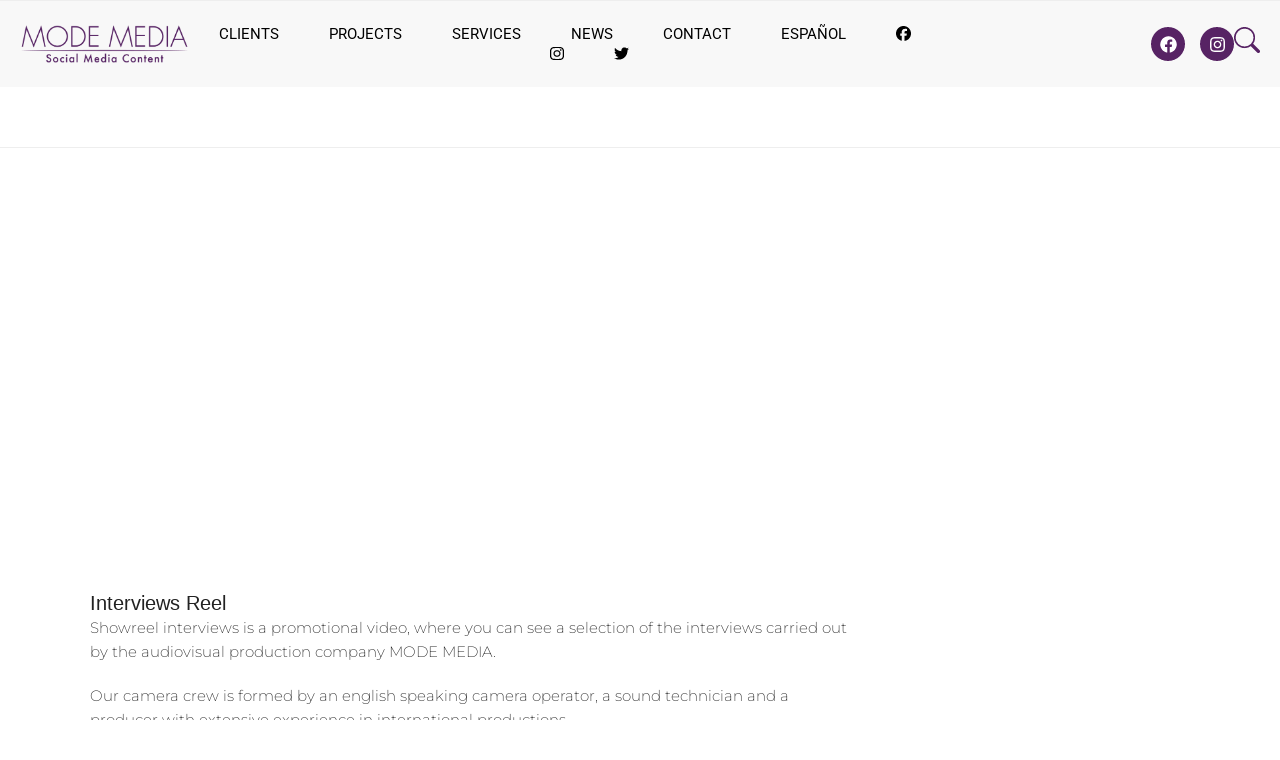

--- FILE ---
content_type: text/html; charset=UTF-8
request_url: https://modemedia.tv/proyectos/camera-crew-barcelona-interviews-english-camera-crew/
body_size: 30615
content:
<!DOCTYPE html><html lang="en-US" class="wpex-classic-style"><head><script data-no-optimize="1">var litespeed_docref=sessionStorage.getItem("litespeed_docref");litespeed_docref&&(Object.defineProperty(document,"referrer",{get:function(){return litespeed_docref}}),sessionStorage.removeItem("litespeed_docref"));</script> <meta charset="UTF-8"><link rel="profile" href="http://gmpg.org/xfn/11"><meta name='robots' content='index, follow, max-image-preview:large, max-snippet:-1, max-video-preview:-1' /><meta name="viewport" content="width=device-width, initial-scale=1"><title>Camera Crew Barcelona. - International Team MODE MEDIA - Portofolio</title><meta name="description" content="Camera crew Barcelona. Production services in Barcelona. English camera crew. Interviews recorded at conferences, commercial, events and other environments." /><link rel="canonical" href="https://modemedia.tv/proyectos/camera-crew-barcelona-interviews-english-camera-crew/" /><meta property="og:locale" content="en_US" /><meta property="og:locale:alternate" content="es_ES" /><meta property="og:type" content="article" /><meta property="og:title" content="Camera Crew Barcelona. - International Team MODE MEDIA - Portofolio" /><meta property="og:description" content="Camera crew Barcelona. Production services in Barcelona. English camera crew. Interviews recorded at conferences, commercial, events and other environments." /><meta property="og:url" content="https://modemedia.tv/proyectos/camera-crew-barcelona-interviews-english-camera-crew/" /><meta property="og:site_name" content="Casa productora ciudad de México MODE MEDIA" /><meta property="article:publisher" content="https://www.facebook.com/modemedia.tv/" /><meta property="article:modified_time" content="2020-01-14T09:57:02+00:00" /><meta property="og:image" content="https://modemedia.tv/wp-content/uploads/2013/09/REEL_entrevistas_2015-e1561723178682.jpg" /><meta property="og:image:width" content="356" /><meta property="og:image:height" content="200" /><meta property="og:image:type" content="image/jpeg" /><meta name="twitter:card" content="summary_large_image" /><meta name="twitter:site" content="@MODE_media" /> <script type="application/ld+json" class="yoast-schema-graph">{"@context":"https://schema.org","@graph":[{"@type":"WebPage","@id":"https://modemedia.tv/proyectos/camera-crew-barcelona-interviews-english-camera-crew/","url":"https://modemedia.tv/proyectos/camera-crew-barcelona-interviews-english-camera-crew/","name":"Camera Crew Barcelona. - International Team MODE MEDIA - Portofolio","isPartOf":{"@id":"https://modemedia.tv/production-services-mexico-city/#website"},"primaryImageOfPage":{"@id":"https://modemedia.tv/proyectos/camera-crew-barcelona-interviews-english-camera-crew/#primaryimage"},"image":{"@id":"https://modemedia.tv/proyectos/camera-crew-barcelona-interviews-english-camera-crew/#primaryimage"},"thumbnailUrl":"https://modemedia.tv/wp-content/uploads/2013/09/REEL_entrevistas_2015-e1561723178682.jpg","datePublished":"2013-09-17T19:50:30+00:00","dateModified":"2020-01-14T09:57:02+00:00","description":"Camera crew Barcelona. Production services in Barcelona. English camera crew. Interviews recorded at conferences, commercial, events and other environments.","breadcrumb":{"@id":"https://modemedia.tv/proyectos/camera-crew-barcelona-interviews-english-camera-crew/#breadcrumb"},"inLanguage":"en-US","potentialAction":[{"@type":"ReadAction","target":["https://modemedia.tv/proyectos/camera-crew-barcelona-interviews-english-camera-crew/"]}]},{"@type":"ImageObject","inLanguage":"en-US","@id":"https://modemedia.tv/proyectos/camera-crew-barcelona-interviews-english-camera-crew/#primaryimage","url":"https://modemedia.tv/wp-content/uploads/2013/09/REEL_entrevistas_2015-e1561723178682.jpg","contentUrl":"https://modemedia.tv/wp-content/uploads/2013/09/REEL_entrevistas_2015-e1561723178682.jpg","width":356,"height":200,"caption":"Branded content agency for social network"},{"@type":"BreadcrumbList","@id":"https://modemedia.tv/proyectos/camera-crew-barcelona-interviews-english-camera-crew/#breadcrumb","itemListElement":[{"@type":"ListItem","position":1,"name":"Proyectos","item":"https://modemedia.tv/en/proyectos/"},{"@type":"ListItem","position":2,"name":"Interviews Reel"}]},{"@type":"WebSite","@id":"https://modemedia.tv/production-services-mexico-city/#website","url":"https://modemedia.tv/production-services-mexico-city/","name":"Production services Mexico City MODE MEDIA","description":"casa productora Ciudad de Mexico, video production services, fotografía, production company, film, photography services, camera crew,marketing, publicidad, comercial, advertising, fotógrafos,Empresas audivisual, servicios audiovisuales barcelona, spain, web, tv, media,Corporate, events, eventos, profesional, photo, filming services, music video,motion graphics, 3d, animación, timelapse","publisher":{"@id":"https://modemedia.tv/production-services-mexico-city/#organization"},"potentialAction":[{"@type":"SearchAction","target":{"@type":"EntryPoint","urlTemplate":"https://modemedia.tv/production-services-mexico-city/?s={search_term_string}"},"query-input":{"@type":"PropertyValueSpecification","valueRequired":true,"valueName":"search_term_string"}}],"inLanguage":"en-US"},{"@type":"Organization","@id":"https://modemedia.tv/production-services-mexico-city/#organization","name":"MODE MEDIA","url":"https://modemedia.tv/production-services-mexico-city/","logo":{"@type":"ImageObject","inLanguage":"en-US","@id":"https://modemedia.tv/production-services-mexico-city/#/schema/logo/image/","url":"https://modemedia.tv/wp-content/uploads/2024/09/casa-productora2-1.png","contentUrl":"https://modemedia.tv/wp-content/uploads/2024/09/casa-productora2-1.png","width":391,"height":70,"caption":"MODE MEDIA"},"image":{"@id":"https://modemedia.tv/production-services-mexico-city/#/schema/logo/image/"},"sameAs":["https://www.facebook.com/modemedia.tv/","https://x.com/MODE_media","https://www.instagram.com/modemedia.tv/"]}]}</script> <link rel="alternate" href="https://modemedia.tv/proyectos/equipo-de-camara-barcelona-productoras-audiovisuales-de-barcelona-entrevistas/" hreflang="es" /><link rel="alternate" href="https://modemedia.tv/proyectos/camera-crew-barcelona-interviews-english-camera-crew/" hreflang="en" /><link rel='dns-prefetch' href='//www.googletagmanager.com' /><link rel='dns-prefetch' href='//fonts.googleapis.com' /><link rel="alternate" type="application/rss+xml" title="Casa productora ciudad de México MODE MEDIA &raquo; Feed" href="https://modemedia.tv/en/feed/" /><link rel="alternate" type="application/rss+xml" title="Casa productora ciudad de México MODE MEDIA &raquo; Comments Feed" href="https://modemedia.tv/en/comments/feed/" /><link rel="alternate" title="oEmbed (JSON)" type="application/json+oembed" href="https://modemedia.tv/wp-json/oembed/1.0/embed?url=https%3A%2F%2Fmodemedia.tv%2Fproyectos%2Fcamera-crew-barcelona-interviews-english-camera-crew%2F&#038;lang=en" /><link rel="alternate" title="oEmbed (XML)" type="text/xml+oembed" href="https://modemedia.tv/wp-json/oembed/1.0/embed?url=https%3A%2F%2Fmodemedia.tv%2Fproyectos%2Fcamera-crew-barcelona-interviews-english-camera-crew%2F&#038;format=xml&#038;lang=en" /><style id='wp-img-auto-sizes-contain-inline-css'>img:is([sizes=auto i],[sizes^="auto," i]){contain-intrinsic-size:3000px 1500px}
/*# sourceURL=wp-img-auto-sizes-contain-inline-css */</style><link data-optimized="2" rel="stylesheet" href="https://modemedia.tv/wp-content/litespeed/css/9e5192c8801f00cbb71a7f1622a0c7c5.css?ver=fd078" /> <script type="litespeed/javascript" data-src="//modemedia.tv/wp-includes/js/jquery/jquery.min.js" id="jquery-core-js"></script> <script id="wpex-core-js-extra" type="litespeed/javascript">var wpex_theme_params={"selectArrowIcon":"\u003Cspan class=\"wpex-select-arrow__icon wpex-icon--sm wpex-flex wpex-icon\" aria-hidden=\"true\"\u003E\u003Csvg viewBox=\"0 0 24 24\" xmlns=\"http://www.w3.org/2000/svg\"\u003E\u003Crect fill=\"none\" height=\"24\" width=\"24\"/\u003E\u003Cg transform=\"matrix(0, -1, 1, 0, -0.115, 23.885)\"\u003E\u003Cpolygon points=\"17.77,3.77 16,2 6,12 16,22 17.77,20.23 9.54,12\"/\u003E\u003C/g\u003E\u003C/svg\u003E\u003C/span\u003E","customSelects":".widget_categories form,.widget_archive select,.vcex-form-shortcode select","scrollToHash":"1","localScrollFindLinks":"1","localScrollHighlight":"1","localScrollUpdateHash":"1","scrollToHashTimeout":"500","localScrollTargets":"li.local-scroll a, a.local-scroll, .local-scroll-link, .local-scroll-link \u003E a,.sidr-class-local-scroll-link,li.sidr-class-local-scroll \u003E span \u003E a,li.sidr-class-local-scroll \u003E a","scrollToBehavior":"smooth"}</script> <script id="wpex-inline-js-after" type="litespeed/javascript">!function(){const e=document.querySelector("html"),t=()=>{const t=window.innerWidth-document.documentElement.clientWidth;t&&e.style.setProperty("--wpex-scrollbar-width",`${t}px`)};t(),window.addEventListener("resize",(()=>{t()}))}()</script> <script id="wpex-mobile-menu-sidr-js-extra" type="litespeed/javascript">var wpex_mobile_menu_sidr_params={"breakpoint":"959","i18n":{"openSubmenu":"Open submenu of %s","closeSubmenu":"Close submenu of %s"},"openSubmenuIcon":"\u003Cspan class=\"wpex-open-submenu__icon wpex-transition-transform wpex-duration-300 wpex-icon\" aria-hidden=\"true\"\u003E\u003Csvg xmlns=\"http://www.w3.org/2000/svg\" viewBox=\"0 0 448 512\"\u003E\u003Cpath d=\"M201.4 342.6c12.5 12.5 32.8 12.5 45.3 0l160-160c12.5-12.5 12.5-32.8 0-45.3s-32.8-12.5-45.3 0L224 274.7 86.6 137.4c-12.5-12.5-32.8-12.5-45.3 0s-12.5 32.8 0 45.3l160 160z\"/\u003E\u003C/svg\u003E\u003C/span\u003E","source":"#site-navigation","side":"right","dark_surface":"1","displace":"","aria_label":"Mobile menu","aria_label_close":"Close mobile menu","class":["wpex-mobile-menu"],"speed":"300"}</script> 
 <script type="litespeed/javascript" data-src="//www.googletagmanager.com/gtag/js?id=GT-MK9M4HG" id="google_gtagjs-js"></script> <script id="google_gtagjs-js-after" type="litespeed/javascript">window.dataLayer=window.dataLayer||[];function gtag(){dataLayer.push(arguments)}
gtag("set","linker",{"domains":["modemedia.tv"]});gtag("js",new Date());gtag("set","developer_id.dZTNiMT",!0);gtag("config","GT-MK9M4HG")</script> <script></script><link rel="https://api.w.org/" href="https://modemedia.tv/wp-json/" /><link rel="EditURI" type="application/rsd+xml" title="RSD" href="https://modemedia.tv/xmlrpc.php?rsd" /><meta name="generator" content="WordPress 6.9" /><link rel='shortlink' href='https://modemedia.tv/?p=2280' /> <script type="litespeed/javascript">var ajaxurl="https://modemedia.tv/wp-admin/admin-ajax.php"</script><meta name="generator" content="Site Kit by Google 1.170.0" /><link rel="stylesheet" type="text/css" href="https://cdn.jsdelivr.net/npm/cookieconsent@3/build/cookieconsent.min.css" /><meta name="generator" content="Elementor 3.34.1; features: e_font_icon_svg, additional_custom_breakpoints; settings: css_print_method-external, google_font-enabled, font_display-swap"><style>.e-con.e-parent:nth-of-type(n+4):not(.e-lazyloaded):not(.e-no-lazyload),
				.e-con.e-parent:nth-of-type(n+4):not(.e-lazyloaded):not(.e-no-lazyload) * {
					background-image: none !important;
				}
				@media screen and (max-height: 1024px) {
					.e-con.e-parent:nth-of-type(n+3):not(.e-lazyloaded):not(.e-no-lazyload),
					.e-con.e-parent:nth-of-type(n+3):not(.e-lazyloaded):not(.e-no-lazyload) * {
						background-image: none !important;
					}
				}
				@media screen and (max-height: 640px) {
					.e-con.e-parent:nth-of-type(n+2):not(.e-lazyloaded):not(.e-no-lazyload),
					.e-con.e-parent:nth-of-type(n+2):not(.e-lazyloaded):not(.e-no-lazyload) * {
						background-image: none !important;
					}
				}</style> <script type="litespeed/javascript">(function(w,d,s,l,i){w[l]=w[l]||[];w[l].push({'gtm.start':new Date().getTime(),event:'gtm.js'});var f=d.getElementsByTagName(s)[0],j=d.createElement(s),dl=l!='dataLayer'?'&l='+l:'';j.async=!0;j.src='https://www.googletagmanager.com/gtm.js?id='+i+dl;f.parentNode.insertBefore(j,f)})(window,document,'script','dataLayer','GTM-NMQDTGS')</script> 
<noscript><style>body:not(.content-full-screen) .wpex-vc-row-stretched[data-vc-full-width-init="false"]{visibility:visible;}</style></noscript><link rel="icon" href="https://modemedia.tv/wp-content/uploads/2022/01/cropped-logo-MODE-32x32.jpg" sizes="32x32" /><link rel="icon" href="https://modemedia.tv/wp-content/uploads/2022/01/cropped-logo-MODE-192x192.jpg" sizes="192x192" /><link rel="apple-touch-icon" href="https://modemedia.tv/wp-content/uploads/2022/01/cropped-logo-MODE-180x180.jpg" /><meta name="msapplication-TileImage" content="https://modemedia.tv/wp-content/uploads/2022/01/cropped-logo-MODE-270x270.jpg" /> <script type="litespeed/javascript">function setREVStartSize(e){window.RSIW=window.RSIW===undefined?window.innerWidth:window.RSIW;window.RSIH=window.RSIH===undefined?window.innerHeight:window.RSIH;try{var pw=document.getElementById(e.c).parentNode.offsetWidth,newh;pw=pw===0||isNaN(pw)||(e.l=="fullwidth"||e.layout=="fullwidth")?window.RSIW:pw;e.tabw=e.tabw===undefined?0:parseInt(e.tabw);e.thumbw=e.thumbw===undefined?0:parseInt(e.thumbw);e.tabh=e.tabh===undefined?0:parseInt(e.tabh);e.thumbh=e.thumbh===undefined?0:parseInt(e.thumbh);e.tabhide=e.tabhide===undefined?0:parseInt(e.tabhide);e.thumbhide=e.thumbhide===undefined?0:parseInt(e.thumbhide);e.mh=e.mh===undefined||e.mh==""||e.mh==="auto"?0:parseInt(e.mh,0);if(e.layout==="fullscreen"||e.l==="fullscreen")
newh=Math.max(e.mh,window.RSIH);else{e.gw=Array.isArray(e.gw)?e.gw:[e.gw];for(var i in e.rl)if(e.gw[i]===undefined||e.gw[i]===0)e.gw[i]=e.gw[i-1];e.gh=e.el===undefined||e.el===""||(Array.isArray(e.el)&&e.el.length==0)?e.gh:e.el;e.gh=Array.isArray(e.gh)?e.gh:[e.gh];for(var i in e.rl)if(e.gh[i]===undefined||e.gh[i]===0)e.gh[i]=e.gh[i-1];var nl=new Array(e.rl.length),ix=0,sl;e.tabw=e.tabhide>=pw?0:e.tabw;e.thumbw=e.thumbhide>=pw?0:e.thumbw;e.tabh=e.tabhide>=pw?0:e.tabh;e.thumbh=e.thumbhide>=pw?0:e.thumbh;for(var i in e.rl)nl[i]=e.rl[i]<window.RSIW?0:e.rl[i];sl=nl[0];for(var i in nl)if(sl>nl[i]&&nl[i]>0){sl=nl[i];ix=i}
var m=pw>(e.gw[ix]+e.tabw+e.thumbw)?1:(pw-(e.tabw+e.thumbw))/(e.gw[ix]);newh=(e.gh[ix]*m)+(e.tabh+e.thumbh)}
var el=document.getElementById(e.c);if(el!==null&&el)el.style.height=newh+"px";el=document.getElementById(e.c+"_wrapper");if(el!==null&&el){el.style.height=newh+"px";el.style.display="block"}}catch(e){console.log("Failure at Presize of Slider:"+e)}}</script> <style id="wp-custom-css">/* DEMO CSS >Add background to centered minimal page header */.page-header.centered-minimal-page-header{background:#f7f7f7;}.entry-header img.wp-post-image{display:none;}.single .post-thumbnail{display:none;}.single-post .wp-post-image{display:none}.single-projects .entry-thumb{display:none;}.add_filter( 'wpex_proyectos_single_blocks',function( $blocks ){unset( $blocks['media'] );return $blocks;});/* DEMO CSS >Hide Social Icons From Mobile Menu */#sidr-id-menu-item-103,#sidr-id-menu-item-104,#sidr-id-menu-item-105{display:none;}.entry-header img.wp-post-image{display:none;}.single .post-thumbnail{display:none;}.single-post .wp-post-image{display:none}.single-projects .entry-thumb{display:none;}.add_filter( 'wpex_proyectos_single_blocks',function( $blocks ){unset( $blocks['media'] );return $blocks;});</style><noscript><style>.wpb_animate_when_almost_visible { opacity: 1; }</style></noscript><style data-type="wpex-css" id="wpex-css">/*TYPOGRAPHY*/:root{--wpex-body-font-family:Montserrat;--wpex-body-font-weight:200;--wpex-body-font-size:15px;--wpex-body-color:#111111;--wpex-body-line-height:1.6;}:root{--wpex-heading-font-family:Raleway,sans-serif;--wpex-heading-font-weight:100;}:root{--wpex-btn-font-family:Montserrat;}.main-navigation-ul .link-inner{font-family:Raleway,sans-serif;font-weight:300;font-style:normal;font-size:13px;text-transform:lowercase;}.sidebar-box .widget-title{font-family:Cabin;text-transform:uppercase;}.theme-heading{font-family:'Open Sans',sans-serif;}/*ADVANCED STYLING CSS*/:root{--wpex-bold:200;}/*CUSTOMIZER STYLING*/:root{--wpex-link-color:#898989;--wpex-hover-heading-link-color:#898989;--wpex-btn-color:#ffffff;--wpex-btn-bg:#898989;--wpex-hover-btn-bg:#444444;--wpex-vc-column-inner-margin-bottom:40px;}.page-header.wpex-supports-mods{padding-block-start:20px;padding-block-end:20px;border-top-color:#eeeeee;border-bottom-color:#eeeeee;}#site-scroll-top{border-radius:4px!important;background-color:#444444;color:#ffffff;}#site-scroll-top:hover{background-color:#c5a47e;}:root,.site-boxed.wpex-responsive #wrap{--wpex-container-width:1100px;}.logo-padding{padding-block-start:0px;padding-block-end:0px;}#site-navigation-wrap{--wpex-main-nav-link-color:#572364;--wpex-hover-main-nav-link-color:#572364;--wpex-active-main-nav-link-color:#572364;--wpex-hover-main-nav-link-color:#96084f;--wpex-active-main-nav-link-color:#c5a47e;--wpex-hover-dropmenu-link-color:#c5a47e;}#mobile-menu,#mobile-icons-menu{--wpex-link-color:#572364;--wpex-hover-link-color:#572364;--wpex-hover-link-color:#96084f;}#footer{--wpex-link-color:#666666;--wpex-hover-link-color:#666666;--wpex-hover-link-color:#000000;}#footer-bottom{--wpex-link-color:#c5a47e;--wpex-hover-link-color:#c5a47e;--wpex-hover-link-color:#ffffff;}@media only screen and (min-width:960px){:root{--wpex-content-area-width:70%;--wpex-primary-sidebar-width:25%;}#site-logo .logo-img{max-width:250px;}}@media only screen and (max-width:767px){#site-logo .logo-img{max-width:200px;}}@media only screen and (min-width:768px) and (max-width:959px){#site-logo .logo-img{max-width:250px;}}</style></head><body class="wp-singular proyectos-template-default single single-proyectos postid-2280 single-format-standard wp-custom-logo wp-embed-responsive wp-theme-Total wp-child-theme-total-child-theme-master wpex-theme wpex-responsive full-width-main-layout no-composer wpex-live-site wpex-has-primary-bottom-spacing site-full-width content-right-sidebar has-sidebar has-topbar hasnt-overlay-header page-header-disabled has-mobile-menu wpex-mobile-toggle-menu-icon_buttons wpex-no-js wpb-js-composer js-comp-ver-8.7.2 vc_responsive elementor-default elementor-kit-15790">
<noscript>
<iframe data-lazyloaded="1" src="about:blank" data-litespeed-src="https://www.googletagmanager.com/ns.html?id=GTM-NMQDTGS" height="0" width="0" style="display:none;visibility:hidden"></iframe>
</noscript>
<a href="#content" class="skip-to-content">Skip to content</a>
<span data-ls_id="#site_top" tabindex="-1"></span><div id="outer-wrap" class="wpex-overflow-clip"><div id="wrap" class="wpex-clr"><div id="top-bar-wrap" class="wpex-border-b wpex-border-main wpex-border-solid wpex-text-sm wpex-print-hidden"><div id="top-bar" class="container wpex-relative wpex-py-15 wpex-md-flex wpex-justify-between wpex-items-center wpex-text-center wpex-md-text-initial wpex-flex-row-reverse"></div></div><header data-elementor-type="header" data-elementor-id="18505" class="elementor elementor-18505 elementor-location-header" data-elementor-post-type="elementor_library"><div class="elementor-element elementor-element-879a182 e-grid e-con-boxed e-con e-parent" data-id="879a182" data-element_type="container" data-settings="{&quot;background_background&quot;:&quot;classic&quot;}"><div class="e-con-inner"><div class="elementor-element elementor-element-ff5800f e-con-full e-flex e-con e-child" data-id="ff5800f" data-element_type="container"><div class="elementor-element elementor-element-afbee93 elementor-widget elementor-widget-image" data-id="afbee93" data-element_type="widget" data-widget_type="image.default"><div class="elementor-widget-container">
<a href="https://modemedia.tv/casa-productora-ciudad-de-mexico/">
<img data-lazyloaded="1" src="[data-uri]" fetchpriority="high" width="1024" height="279" data-src="https://modemedia.tv/wp-content/uploads/2019/10/Logo-Mode-Media-Oficial-1024x279.png" class="attachment-large size-large wp-image-12416" alt="Casa productora Ciudad de México" data-srcset="https://modemedia.tv/wp-content/uploads/2019/10/Logo-Mode-Media-Oficial-1024x279.png 1024w, https://modemedia.tv/wp-content/uploads/2019/10/Logo-Mode-Media-Oficial-600x163.png 600w, https://modemedia.tv/wp-content/uploads/2019/10/Logo-Mode-Media-Oficial-768x209.png 768w, https://modemedia.tv/wp-content/uploads/2019/10/Logo-Mode-Media-Oficial.png 1668w" data-sizes="(max-width: 1024px) 100vw, 1024px" />								</a></div></div></div><div class="elementor-element elementor-element-221b41ea elementor-nav-menu__align-center elementor-nav-menu--stretch elementor-nav-menu__text-align-center elementor-nav-menu--dropdown-tablet elementor-nav-menu--toggle elementor-nav-menu--burger elementor-widget elementor-widget-nav-menu" data-id="221b41ea" data-element_type="widget" data-settings="{&quot;full_width&quot;:&quot;stretch&quot;,&quot;layout&quot;:&quot;horizontal&quot;,&quot;submenu_icon&quot;:{&quot;value&quot;:&quot;&lt;svg aria-hidden=\&quot;true\&quot; class=\&quot;e-font-icon-svg e-fas-caret-down\&quot; viewBox=\&quot;0 0 320 512\&quot; xmlns=\&quot;http:\/\/www.w3.org\/2000\/svg\&quot;&gt;&lt;path d=\&quot;M31.3 192h257.3c17.8 0 26.7 21.5 14.1 34.1L174.1 354.8c-7.8 7.8-20.5 7.8-28.3 0L17.2 226.1C4.6 213.5 13.5 192 31.3 192z\&quot;&gt;&lt;\/path&gt;&lt;\/svg&gt;&quot;,&quot;library&quot;:&quot;fa-solid&quot;},&quot;toggle&quot;:&quot;burger&quot;}" data-widget_type="nav-menu.default"><div class="elementor-widget-container"><nav aria-label="Menu" class="elementor-nav-menu--main elementor-nav-menu__container elementor-nav-menu--layout-horizontal e--pointer-underline e--animation-fade"><ul id="menu-1-221b41ea" class="elementor-nav-menu"><li class="menu-item menu-item-type-post_type menu-item-object-page menu-item-6294"><a href="https://modemedia.tv/clients/" class="elementor-item">Clients</a></li><li class="menu-item menu-item-type-post_type menu-item-object-page menu-item-6066"><a href="https://modemedia.tv/video-production-company-mexico/" class="elementor-item">Projects</a></li><li class="menu-item menu-item-type-post_type menu-item-object-page menu-item-19682"><a href="https://modemedia.tv/services/" class="elementor-item">Services</a></li><li class="menu-item menu-item-type-post_type menu-item-object-page menu-item-8195"><a href="https://modemedia.tv/video-production-company-mexico-city-news/" class="elementor-item">News</a></li><li class="menu-item menu-item-type-post_type menu-item-object-page menu-item-6055"><a href="https://modemedia.tv/contact/" class="elementor-item">Contact</a></li><li class="lang-item lang-item-21 lang-item-es lang-item-first menu-item menu-item-type-custom menu-item-object-custom menu-item-2722-es"><a href="https://modemedia.tv/proyectos/equipo-de-camara-barcelona-productoras-audiovisuales-de-barcelona-entrevistas/" hreflang="es-ES" lang="es-ES" class="elementor-item">Español</a></li><li class="no-icon-margin menu-item menu-item-type-custom menu-item-object-custom menu-item-6077"><a target="_blank" href="https://www.facebook.com/modemedia.tv/" class="elementor-item"><span class="wpex-icon" aria-hidden="true"><svg xmlns="http://www.w3.org/2000/svg" viewBox="0 0 512 512"><path d="M512 256C512 114.6 397.4 0 256 0S0 114.6 0 256C0 376 82.7 476.8 194.2 504.5V334.2H141.4V256h52.8V222.3c0-87.1 39.4-127.5 125-127.5c16.2 0 44.2 3.2 55.7 6.4V172c-6-.6-16.5-1-29.6-1c-42 0-58.2 15.9-58.2 57.2V256h83.6l-14.4 78.2H287V510.1C413.8 494.8 512 386.9 512 256h0z"/></svg></span></a></li><li class="no-icon-margin menu-item menu-item-type-custom menu-item-object-custom menu-item-6078"><a target="_blank" href="//www.instagram.com/modemedia.tv/" class="elementor-item"><span class="wpex-icon" aria-hidden="true"><svg xmlns="http://www.w3.org/2000/svg" viewBox="0 0 448 512"><path d="M224.1 141c-63.6 0-114.9 51.3-114.9 114.9s51.3 114.9 114.9 114.9S339 319.5 339 255.9 287.7 141 224.1 141zm0 189.6c-41.1 0-74.7-33.5-74.7-74.7s33.5-74.7 74.7-74.7 74.7 33.5 74.7 74.7-33.6 74.7-74.7 74.7zm146.4-194.3c0 14.9-12 26.8-26.8 26.8-14.9 0-26.8-12-26.8-26.8s12-26.8 26.8-26.8 26.8 12 26.8 26.8zm76.1 27.2c-1.7-35.9-9.9-67.7-36.2-93.9-26.2-26.2-58-34.4-93.9-36.2-37-2.1-147.9-2.1-184.9 0-35.8 1.7-67.6 9.9-93.9 36.1s-34.4 58-36.2 93.9c-2.1 37-2.1 147.9 0 184.9 1.7 35.9 9.9 67.7 36.2 93.9s58 34.4 93.9 36.2c37 2.1 147.9 2.1 184.9 0 35.9-1.7 67.7-9.9 93.9-36.2 26.2-26.2 34.4-58 36.2-93.9 2.1-37 2.1-147.8 0-184.8zM398.8 388c-7.8 19.6-22.9 34.7-42.6 42.6-29.5 11.7-99.5 9-132.1 9s-102.7 2.6-132.1-9c-19.6-7.8-34.7-22.9-42.6-42.6-11.7-29.5-9-99.5-9-132.1s-2.6-102.7 9-132.1c7.8-19.6 22.9-34.7 42.6-42.6 29.5-11.7 99.5-9 132.1-9s102.7-2.6 132.1 9c19.6 7.8 34.7 22.9 42.6 42.6 11.7 29.5 9 99.5 9 132.1s2.7 102.7-9 132.1z"/></svg></span></a></li><li class="no-icon-margin menu-item menu-item-type-custom menu-item-object-custom menu-item-6079"><a target="_blank" href="//twitter.com/MODE_media" class="elementor-item"><span class="wpex-icon" aria-hidden="true"><svg xmlns="http://www.w3.org/2000/svg" viewBox="0 0 512 512"><path d="M459.4 151.7c.3 4.5 .3 9.1 .3 13.6 0 138.7-105.6 298.6-298.6 298.6-59.5 0-114.7-17.2-161.1-47.1 8.4 1 16.6 1.3 25.3 1.3 49.1 0 94.2-16.6 130.3-44.8-46.1-1-84.8-31.2-98.1-72.8 6.5 1 13 1.6 19.8 1.6 9.4 0 18.8-1.3 27.6-3.6-48.1-9.7-84.1-52-84.1-103v-1.3c14 7.8 30.2 12.7 47.4 13.3-28.3-18.8-46.8-51-46.8-87.4 0-19.5 5.2-37.4 14.3-53 51.7 63.7 129.3 105.3 216.4 109.8-1.6-7.8-2.6-15.9-2.6-24 0-57.8 46.8-104.9 104.9-104.9 30.2 0 57.5 12.7 76.7 33.1 23.7-4.5 46.5-13.3 66.6-25.3-7.8 24.4-24.4 44.8-46.1 57.8 21.1-2.3 41.6-8.1 60.4-16.2-14.3 20.8-32.2 39.3-52.6 54.3z"/></svg></span></a></li></ul></nav><div class="elementor-menu-toggle" role="button" tabindex="0" aria-label="Menu Toggle" aria-expanded="false">
<svg aria-hidden="true" role="presentation" class="elementor-menu-toggle__icon--open e-font-icon-svg e-eicon-menu-bar" viewBox="0 0 1000 1000" xmlns="http://www.w3.org/2000/svg"><path d="M104 333H896C929 333 958 304 958 271S929 208 896 208H104C71 208 42 237 42 271S71 333 104 333ZM104 583H896C929 583 958 554 958 521S929 458 896 458H104C71 458 42 487 42 521S71 583 104 583ZM104 833H896C929 833 958 804 958 771S929 708 896 708H104C71 708 42 737 42 771S71 833 104 833Z"></path></svg><svg aria-hidden="true" role="presentation" class="elementor-menu-toggle__icon--close e-font-icon-svg e-eicon-close" viewBox="0 0 1000 1000" xmlns="http://www.w3.org/2000/svg"><path d="M742 167L500 408 258 167C246 154 233 150 217 150 196 150 179 158 167 167 154 179 150 196 150 212 150 229 154 242 171 254L408 500 167 742C138 771 138 800 167 829 196 858 225 858 254 829L496 587 738 829C750 842 767 846 783 846 800 846 817 842 829 829 842 817 846 804 846 783 846 767 842 750 829 737L588 500 833 258C863 229 863 200 833 171 804 137 775 137 742 167Z"></path></svg></div><nav class="elementor-nav-menu--dropdown elementor-nav-menu__container" aria-hidden="true"><ul id="menu-2-221b41ea" class="elementor-nav-menu"><li class="menu-item menu-item-type-post_type menu-item-object-page menu-item-6294"><a href="https://modemedia.tv/clients/" class="elementor-item" tabindex="-1">Clients</a></li><li class="menu-item menu-item-type-post_type menu-item-object-page menu-item-6066"><a href="https://modemedia.tv/video-production-company-mexico/" class="elementor-item" tabindex="-1">Projects</a></li><li class="menu-item menu-item-type-post_type menu-item-object-page menu-item-19682"><a href="https://modemedia.tv/services/" class="elementor-item" tabindex="-1">Services</a></li><li class="menu-item menu-item-type-post_type menu-item-object-page menu-item-8195"><a href="https://modemedia.tv/video-production-company-mexico-city-news/" class="elementor-item" tabindex="-1">News</a></li><li class="menu-item menu-item-type-post_type menu-item-object-page menu-item-6055"><a href="https://modemedia.tv/contact/" class="elementor-item" tabindex="-1">Contact</a></li><li class="lang-item lang-item-21 lang-item-es lang-item-first menu-item menu-item-type-custom menu-item-object-custom menu-item-2722-es"><a href="https://modemedia.tv/proyectos/equipo-de-camara-barcelona-productoras-audiovisuales-de-barcelona-entrevistas/" hreflang="es-ES" lang="es-ES" class="elementor-item" tabindex="-1">Español</a></li><li class="no-icon-margin menu-item menu-item-type-custom menu-item-object-custom menu-item-6077"><a target="_blank" href="https://www.facebook.com/modemedia.tv/" class="elementor-item" tabindex="-1"><span class="wpex-icon" aria-hidden="true"><svg xmlns="http://www.w3.org/2000/svg" viewBox="0 0 512 512"><path d="M512 256C512 114.6 397.4 0 256 0S0 114.6 0 256C0 376 82.7 476.8 194.2 504.5V334.2H141.4V256h52.8V222.3c0-87.1 39.4-127.5 125-127.5c16.2 0 44.2 3.2 55.7 6.4V172c-6-.6-16.5-1-29.6-1c-42 0-58.2 15.9-58.2 57.2V256h83.6l-14.4 78.2H287V510.1C413.8 494.8 512 386.9 512 256h0z"/></svg></span></a></li><li class="no-icon-margin menu-item menu-item-type-custom menu-item-object-custom menu-item-6078"><a target="_blank" href="//www.instagram.com/modemedia.tv/" class="elementor-item" tabindex="-1"><span class="wpex-icon" aria-hidden="true"><svg xmlns="http://www.w3.org/2000/svg" viewBox="0 0 448 512"><path d="M224.1 141c-63.6 0-114.9 51.3-114.9 114.9s51.3 114.9 114.9 114.9S339 319.5 339 255.9 287.7 141 224.1 141zm0 189.6c-41.1 0-74.7-33.5-74.7-74.7s33.5-74.7 74.7-74.7 74.7 33.5 74.7 74.7-33.6 74.7-74.7 74.7zm146.4-194.3c0 14.9-12 26.8-26.8 26.8-14.9 0-26.8-12-26.8-26.8s12-26.8 26.8-26.8 26.8 12 26.8 26.8zm76.1 27.2c-1.7-35.9-9.9-67.7-36.2-93.9-26.2-26.2-58-34.4-93.9-36.2-37-2.1-147.9-2.1-184.9 0-35.8 1.7-67.6 9.9-93.9 36.1s-34.4 58-36.2 93.9c-2.1 37-2.1 147.9 0 184.9 1.7 35.9 9.9 67.7 36.2 93.9s58 34.4 93.9 36.2c37 2.1 147.9 2.1 184.9 0 35.9-1.7 67.7-9.9 93.9-36.2 26.2-26.2 34.4-58 36.2-93.9 2.1-37 2.1-147.8 0-184.8zM398.8 388c-7.8 19.6-22.9 34.7-42.6 42.6-29.5 11.7-99.5 9-132.1 9s-102.7 2.6-132.1-9c-19.6-7.8-34.7-22.9-42.6-42.6-11.7-29.5-9-99.5-9-132.1s-2.6-102.7 9-132.1c7.8-19.6 22.9-34.7 42.6-42.6 29.5-11.7 99.5-9 132.1-9s102.7-2.6 132.1 9c19.6 7.8 34.7 22.9 42.6 42.6 11.7 29.5 9 99.5 9 132.1s2.7 102.7-9 132.1z"/></svg></span></a></li><li class="no-icon-margin menu-item menu-item-type-custom menu-item-object-custom menu-item-6079"><a target="_blank" href="//twitter.com/MODE_media" class="elementor-item" tabindex="-1"><span class="wpex-icon" aria-hidden="true"><svg xmlns="http://www.w3.org/2000/svg" viewBox="0 0 512 512"><path d="M459.4 151.7c.3 4.5 .3 9.1 .3 13.6 0 138.7-105.6 298.6-298.6 298.6-59.5 0-114.7-17.2-161.1-47.1 8.4 1 16.6 1.3 25.3 1.3 49.1 0 94.2-16.6 130.3-44.8-46.1-1-84.8-31.2-98.1-72.8 6.5 1 13 1.6 19.8 1.6 9.4 0 18.8-1.3 27.6-3.6-48.1-9.7-84.1-52-84.1-103v-1.3c14 7.8 30.2 12.7 47.4 13.3-28.3-18.8-46.8-51-46.8-87.4 0-19.5 5.2-37.4 14.3-53 51.7 63.7 129.3 105.3 216.4 109.8-1.6-7.8-2.6-15.9-2.6-24 0-57.8 46.8-104.9 104.9-104.9 30.2 0 57.5 12.7 76.7 33.1 23.7-4.5 46.5-13.3 66.6-25.3-7.8 24.4-24.4 44.8-46.1 57.8 21.1-2.3 41.6-8.1 60.4-16.2-14.3 20.8-32.2 39.3-52.6 54.3z"/></svg></span></a></li></ul></nav></div></div><div class="elementor-element elementor-element-5b9a246 e-con-full e-flex e-con e-child" data-id="5b9a246" data-element_type="container"><div class="elementor-element elementor-element-ec10575 elementor-view-default elementor-widget elementor-widget-icon" data-id="ec10575" data-element_type="widget" data-widget_type="icon.default"><div class="elementor-widget-container"><div class="elementor-icon-wrapper">
<a class="elementor-icon" href="#elementor-action%3Aaction%3Dpopup%3Aopen%26settings%3DeyJpZCI6IjIxMDcwIiwidG9nZ2xlIjpmYWxzZX0%3D">
<span class="true wpex-icon" aria-hidden="true"><svg xmlns="http://www.w3.org/2000/svg" viewBox="0 0 16 16"><path d="M11.742 10.344a6.5 6.5 0 1 0-1.397 1.398h-.001q.044.06.098.115l3.85 3.85a1 1 0 0 0 1.415-1.414l-3.85-3.85a1 1 0 0 0-.115-.1zM12 6.5a5.5 5.5 0 1 1-11 0 5.5 5.5 0 0 1 11 0"/></svg></span>			</a></div></div></div><div class="elementor-element elementor-element-86b95ef elementor-shape-circle elementor-grid-2 e-grid-align-center elementor-widget elementor-widget-social-icons" data-id="86b95ef" data-element_type="widget" data-widget_type="social-icons.default"><div class="elementor-widget-container"><div class="elementor-social-icons-wrapper elementor-grid" role="list">
<span class="elementor-grid-item" role="listitem">
<a class="elementor-icon elementor-social-icon elementor-social-icon-facebook elementor-repeater-item-7e97932" href="https://www.facebook.com/modemedia.tv/" target="_blank">
<span class="elementor-screen-only">Facebook</span>
<svg aria-hidden="true" class="e-font-icon-svg e-fab-facebook" viewBox="0 0 512 512" xmlns="http://www.w3.org/2000/svg"><path d="M504 256C504 119 393 8 256 8S8 119 8 256c0 123.78 90.69 226.38 209.25 245V327.69h-63V256h63v-54.64c0-62.15 37-96.48 93.67-96.48 27.14 0 55.52 4.84 55.52 4.84v61h-31.28c-30.8 0-40.41 19.12-40.41 38.73V256h68.78l-11 71.69h-57.78V501C413.31 482.38 504 379.78 504 256z"></path></svg>					</a>
</span>
<span class="elementor-grid-item" role="listitem">
<a class="elementor-icon elementor-social-icon elementor-social-icon-instagram elementor-repeater-item-04d5a7f" href="//www.instagram.com/modemedia.tv/" target="_blank">
<span class="elementor-screen-only">Instagram</span>
<svg aria-hidden="true" class="e-font-icon-svg e-fab-instagram" viewBox="0 0 448 512" xmlns="http://www.w3.org/2000/svg"><path d="M224.1 141c-63.6 0-114.9 51.3-114.9 114.9s51.3 114.9 114.9 114.9S339 319.5 339 255.9 287.7 141 224.1 141zm0 189.6c-41.1 0-74.7-33.5-74.7-74.7s33.5-74.7 74.7-74.7 74.7 33.5 74.7 74.7-33.6 74.7-74.7 74.7zm146.4-194.3c0 14.9-12 26.8-26.8 26.8-14.9 0-26.8-12-26.8-26.8s12-26.8 26.8-26.8 26.8 12 26.8 26.8zm76.1 27.2c-1.7-35.9-9.9-67.7-36.2-93.9-26.2-26.2-58-34.4-93.9-36.2-37-2.1-147.9-2.1-184.9 0-35.8 1.7-67.6 9.9-93.9 36.1s-34.4 58-36.2 93.9c-2.1 37-2.1 147.9 0 184.9 1.7 35.9 9.9 67.7 36.2 93.9s58 34.4 93.9 36.2c37 2.1 147.9 2.1 184.9 0 35.9-1.7 67.7-9.9 93.9-36.2 26.2-26.2 34.4-58 36.2-93.9 2.1-37 2.1-147.8 0-184.8zM398.8 388c-7.8 19.6-22.9 34.7-42.6 42.6-29.5 11.7-99.5 9-132.1 9s-102.7 2.6-132.1-9c-19.6-7.8-34.7-22.9-42.6-42.6-11.7-29.5-9-99.5-9-132.1s-2.6-102.7 9-132.1c7.8-19.6 22.9-34.7 42.6-42.6 29.5-11.7 99.5-9 132.1-9s102.7-2.6 132.1 9c19.6 7.8 34.7 22.9 42.6 42.6 11.7 29.5 9 99.5 9 132.1s2.7 102.7-9 132.1z"></path></svg>					</a>
</span></div></div></div></div></div></div><div class="elementor-element elementor-element-c646a25 e-flex e-con-boxed e-con e-parent" data-id="c646a25" data-element_type="container"><div class="e-con-inner"><div class="elementor-element elementor-element-aa81cc2 elementor-hidden-widescreen elementor-hidden-desktop elementor-hidden-tablet elementor-hidden-mobile elementor-widget elementor-widget-theme-site-title elementor-widget-heading" data-id="aa81cc2" data-element_type="widget" data-widget_type="theme-site-title.default"><div class="elementor-widget-container"><h2 class="elementor-heading-title elementor-size-default"><a href="https://modemedia.tv">Casa productora ciudad de México MODE MEDIA</a></h2></div></div></div></div></header><main id="main" class="site-main wpex-clr"> <script type="litespeed/javascript">(function($){$(window).load(function(){$("#my-thumbs-list").mThumbnailScroller({axis:"x"})})})(jQuery)</script> <div id="content-wrap" class="container clr"><section id="primary" class="content-area clr"><div class="js-video widescreen vimeo">
<iframe data-lazyloaded="1" src="about:blank" data-litespeed-src="http://player.vimeo.com/video/122525373" frameborder="0" webkitAllowFullScreen mozallowfullscreen allowFullScreen></iframe></div><header class="single-page-header"><h1 class="single-page-title entry-title">Interviews Reel</h1></header><div id="content" class="site-content clr" role="main"><div class="entry-content entry clr"><p>Showreel interviews is a promotional video, where you can see a selection of the interviews carried out by the audiovisual production company MODE MEDIA.</p><p>Our camera crew is formed by an english speaking camera operator, a sound technician and a producer with extensive experience in international productions.</p><p>If you want to know more about the <span style="text-decoration: underline;"><em><strong><a href="//modemedia.tv/blogs/camera-crew-barcelona-2/">camera crew in Barcelona</a></strong></em></span>, ​​click on the link.</p><h3>Did you like this project?</h3>
[ratings] <script type="application/ld+json">{"@context":"https:\/\/schema.org","@type":"VideoObject","name":"Interviews Reel","description":"Camera crew Barcelona. Production services in Barcelona. English camera crew. Interviews recorded at conferences, commercial, events and other environments.","thumbnailUrl":"http:\/\/modemedia.tv\/\/wp-content\/uploads\/2013\/09\/REEL_entrevistas_2015-e1561723178682.jpg","contentUrl":"","embedUrl":"https:\/\/vimeo.com\/122525373","uploadDate":"18-03-2015T00:00:00+00:00","duration":"PT01H28M"}</script><div id="snippet-box" class="snippet-type-9" style="background:#F5F5F5; color:#333333; border:1px solid #ACACAC;"><div class="snippet-title" style="background:#E4E4E4; color:#333333; border-bottom:1px solid #ACACAC;">Summary</div><div class="snippet-image"><a href="https://vimeo.com/122525373"><img data-lazyloaded="1" src="[data-uri]" width="356" height="101" data-src="http://modemedia.tv//wp-content/uploads/2013/09/REEL_entrevistas_2015-e1561723178682.jpg" alt="Interviews Reel"></a></div><div class="aio-info" style="padding-top:10px"><span class="snippet-label-img">Title</span><div class="snippet-data-img"><span itemprop="name">Interviews Reel</span></div><div class="snippet-clear"></div><span class="snippet-label-img">Description</span><div class="snippet-data-img"><p itemprop="description">Camera crew Barcelona. Production services in Barcelona. English camera crew. Interviews recorded at conferences, commercial, events and other environments.</p></div><div class="snippet-clear"></div><meta itemprop="thumbnailUrl" content="http://modemedia.tv//wp-content/uploads/2013/09/REEL_entrevistas_2015-e1561723178682.jpg"><meta itemprop="embedURL" content="https://vimeo.com/122525373"><meta itemprop="duration" content="PT01H28M"><meta itemprop="uploadDate" content="18-03-2015T00:00:00+00:00"></div></div></div><div class="snippet-clear"></div></div></div></section><aside id="sidebar" class="sidebar-primary sidebar-container wpex-print-hidden"><div id="sidebar-inner" class="sidebar-container-inner wpex-mb-40"></div></aside></div><div class="post-pagination-wrap wpex-py-20 wpex-border-solid wpex-border-t wpex-border-main wpex-print-hidden"><ul class="post-pagination container wpex-flex wpex-justify-between wpex-list-none"><li class="post-prev wpex-flex-grow wpex-mr-10"><a href="https://modemedia.tv/proyectos/multi-camera-live-streaming-clicksoftware-2013/" rel="prev"><span class="wpex-mr-10 wpex-icon wpex-icon--xs wpex-icon--bidi" aria-hidden="true"><svg xmlns="http://www.w3.org/2000/svg" viewBox="0 0 320 512"><path d="M9.4 233.4c-12.5 12.5-12.5 32.8 0 45.3l192 192c12.5 12.5 32.8 12.5 45.3 0s12.5-32.8 0-45.3L77.3 256 246.6 86.6c12.5-12.5 12.5-32.8 0-45.3s-32.8-12.5-45.3 0l-192 192z"/></svg></span><span class="screen-reader-text">previous post: </span>ClickSoftware</a></li><li class="post-next wpex-flex-grow wpex-ml-10 wpex-text-right"><a href="https://modemedia.tv/proyectos/production-services-barcelona-otg/" rel="next"><span class="screen-reader-text">next post: </span>OTG multi-camera<span class="wpex-ml-10 wpex-icon wpex-icon--xs wpex-icon--bidi" aria-hidden="true"><svg xmlns="http://www.w3.org/2000/svg" viewBox="0 0 320 512"><path d="M310.6 233.4c12.5 12.5 12.5 32.8 0 45.3l-192 192c-12.5 12.5-32.8 12.5-45.3 0s-12.5-32.8 0-45.3L242.7 256 73.4 86.6c-12.5-12.5-12.5-32.8 0-45.3s32.8-12.5 45.3 0l192 192z"/></svg></span></a></li></ul></div></main><footer data-elementor-type="footer" data-elementor-id="18462" class="elementor elementor-18462 elementor-location-footer" data-elementor-post-type="elementor_library"><div class="elementor-element elementor-element-b7b6b30 e-con-full elementor-hidden-tablet elementor-hidden-mobile e-flex e-con e-parent" data-id="b7b6b30" data-element_type="container" data-settings="{&quot;background_background&quot;:&quot;classic&quot;}"><div class="elementor-element elementor-element-7b91285 e-con-full e-flex e-con e-child" data-id="7b91285" data-element_type="container"><div class="elementor-element elementor-element-af840ec elementor-widget elementor-widget-heading" data-id="af840ec" data-element_type="widget" data-widget_type="heading.default"><div class="elementor-widget-container"><h2 class="elementor-heading-title elementor-size-default">Servicios</h2></div></div><div class="elementor-element elementor-element-364755c elementor-widget elementor-widget-text-editor" data-id="364755c" data-element_type="widget" data-widget_type="text-editor.default"><div class="elementor-widget-container"><p>Casa productora CDMX<br />Branded Content<br />Video &amp; Foto para Redes Sociales</p></div></div></div><div class="elementor-element elementor-element-b8b6ec4 e-con-full e-flex e-con e-child" data-id="b8b6ec4" data-element_type="container"><div class="elementor-element elementor-element-5d89f5a elementor-widget elementor-widget-heading" data-id="5d89f5a" data-element_type="widget" data-widget_type="heading.default"><div class="elementor-widget-container"><h2 class="elementor-heading-title elementor-size-default">Políticas</h2></div></div><div class="elementor-element elementor-element-fd0cbe3 elementor-widget elementor-widget-text-editor" data-id="fd0cbe3" data-element_type="widget" data-widget_type="text-editor.default"><div class="elementor-widget-container"><p>Políticas de pagos<br />Políticas de privacidad<br />Políticas de cookies</p></div></div></div></div></footer></div></div><a href="#top" id="site-scroll-top" class="wpex-z-popover wpex-flex wpex-items-center wpex-justify-center wpex-fixed wpex-rounded-full wpex-text-center wpex-box-content wpex-transition-all wpex-duration-200 wpex-bottom-0 wpex-right-0 wpex-mr-25 wpex-mb-25 wpex-no-underline wpex-print-hidden wpex-surface-2 wpex-text-4 wpex-hover-bg-accent wpex-invisible wpex-opacity-0"><span class="wpex-flex wpex-icon" aria-hidden="true"><svg xmlns="http://www.w3.org/2000/svg" viewBox="0 0 512 512"><path d="M233.4 105.4c12.5-12.5 32.8-12.5 45.3 0l192 192c12.5 12.5 12.5 32.8 0 45.3s-32.8 12.5-45.3 0L256 173.3 86.6 342.6c-12.5 12.5-32.8 12.5-45.3 0s-12.5-32.8 0-45.3l192-192z"/></svg></span><span class="screen-reader-text">Back To Top</span></a><template id="wpex-template-sidr-mobile-menu-top"><div class="wpex-mobile-menu__top wpex-p-20 wpex-gap-15 wpex-flex wpex-justify-between">
<a href="#" role="button" class="wpex-mobile-menu__close wpex-inline-flex wpex-no-underline" aria-label="Close mobile menu"><span class="wpex-mobile-menu__close-icon wpex-flex wpex-icon wpex-icon--xl" aria-hidden="true"><svg xmlns="http://www.w3.org/2000/svg" viewBox="0 0 24 24"><path d="M0 0h24v24H0V0z" fill="none"/><path d="M19 6.41L17.59 5 12 10.59 6.41 5 5 6.41 10.59 12 5 17.59 6.41 19 12 13.41 17.59 19 19 17.59 13.41 12 19 6.41z"/></svg></span></a></div>
</template><div class="wpex-sidr-overlay wpex-fixed wpex-inset-0 wpex-hidden wpex-z-backdrop wpex-bg-backdrop"></div> <script type="litespeed/javascript">window.RS_MODULES=window.RS_MODULES||{};window.RS_MODULES.modules=window.RS_MODULES.modules||{};window.RS_MODULES.waiting=window.RS_MODULES.waiting||[];window.RS_MODULES.defered=!1;window.RS_MODULES.moduleWaiting=window.RS_MODULES.moduleWaiting||{};window.RS_MODULES.type='compiled'</script> <script type="speculationrules">{"prefetch":[{"source":"document","where":{"and":[{"href_matches":"/*"},{"not":{"href_matches":["/wp-*.php","/wp-admin/*","/wp-content/uploads/*","/wp-content/*","/wp-content/plugins/*","/wp-content/themes/total-child-theme-master/*","/wp-content/themes/Total/*","/*\\?(.+)"]}},{"not":{"selector_matches":"a[rel~=\"nofollow\"]"}},{"not":{"selector_matches":".no-prefetch, .no-prefetch a"}}]},"eagerness":"conservative"}]}</script> <script type="litespeed/javascript">function coolTagCloudToggle(element){var parent=element.closest('.cool-tag-cloud');parent.querySelector('.cool-tag-cloud-inner').classList.toggle('cool-tag-cloud-active');parent.querySelector('.cool-tag-cloud-load-more').classList.toggle('cool-tag-cloud-active')}</script> <script type="litespeed/javascript">_linkedin_partner_id="1585810";window._linkedin_data_partner_ids=window._linkedin_data_partner_ids||[];window._linkedin_data_partner_ids.push(_linkedin_partner_id)</script><script type="litespeed/javascript">(function(){var s=document.getElementsByTagName("script")[0];var b=document.createElement("script");b.type="text/javascript";b.async=!0;b.src="//snap.licdn.com/li.lms-analytics/insight.min.js";s.parentNode.insertBefore(b,s)})()</script> <noscript>
<img height="1" width="1" style="display:none;" alt="" src="//px.ads.linkedin.com/collect/?pid=1585810&fmt=gif" />
</noscript> <script src="https://cdn.jsdelivr.net/npm/cookieconsent@3/build/cookieconsent.min.js" data-cfasync="false"></script> <script type="litespeed/javascript">window.cookieconsent.initialise({"palette":{"popup":{"background":"#532364","text":"#ffffff"},"button":{"background":"#ffffff","text":"#532364"}},"content":{"message":"Utilizamos cookies propias y de terceros para obtener datos estadísticos de la navegación de nuestros usuarios y mejorar nuestros servicios. Si acepta o continúa navegando, consideramos que acepta su uso. Puede cambiar la configuración u obtener más información aquí.","dismiss":"¡Vale!","link":"Más info","href":"http://modemedia.tv//politica-de-cookies/"}})</script> <script type="application/ld+json">{
    "@context": "http://schema.org",
    "@type": "Organization",
    "name": "MODE MEDIA",
    "url": "http://www.MODEMEDIA.TV",
    "address": "Barcelona Carrer de Zamora 46, 7-3",
    "sameAs": [
      "https://www.facebook.com/modemedia.tv/",
      "https://www.linkedin.com/company/5273124/admin/"
      "https://www.instagram.com/modemedia.tv/"
    ]
  }</script><div
id="pum-15275"
role="dialog"
aria-modal="false"
class="pum pum-overlay pum-theme-13904 pum-theme-enterprise-blue popmake-overlay click_open"
data-popmake="{&quot;id&quot;:15275,&quot;slug&quot;:&quot;contact-home-en&quot;,&quot;theme_id&quot;:13904,&quot;cookies&quot;:[],&quot;triggers&quot;:[{&quot;type&quot;:&quot;click_open&quot;,&quot;settings&quot;:{&quot;cookie_name&quot;:&quot;&quot;,&quot;extra_selectors&quot;:&quot;#popup-home-en, a[href*=\&quot;Contact home en\&quot;]&quot;}}],&quot;mobile_disabled&quot;:null,&quot;tablet_disabled&quot;:null,&quot;meta&quot;:{&quot;display&quot;:{&quot;stackable&quot;:false,&quot;overlay_disabled&quot;:false,&quot;scrollable_content&quot;:false,&quot;disable_reposition&quot;:false,&quot;size&quot;:&quot;medium&quot;,&quot;responsive_min_width&quot;:&quot;0%&quot;,&quot;responsive_min_width_unit&quot;:false,&quot;responsive_max_width&quot;:&quot;100%&quot;,&quot;responsive_max_width_unit&quot;:false,&quot;custom_width&quot;:&quot;640px&quot;,&quot;custom_width_unit&quot;:false,&quot;custom_height&quot;:&quot;380px&quot;,&quot;custom_height_unit&quot;:false,&quot;custom_height_auto&quot;:false,&quot;location&quot;:&quot;center top&quot;,&quot;position_from_trigger&quot;:false,&quot;position_top&quot;:&quot;100&quot;,&quot;position_left&quot;:&quot;0&quot;,&quot;position_bottom&quot;:&quot;0&quot;,&quot;position_right&quot;:&quot;0&quot;,&quot;position_fixed&quot;:false,&quot;animation_type&quot;:&quot;fade&quot;,&quot;animation_speed&quot;:&quot;350&quot;,&quot;animation_origin&quot;:&quot;center top&quot;,&quot;overlay_zindex&quot;:false,&quot;zindex&quot;:&quot;1999999999&quot;},&quot;close&quot;:{&quot;text&quot;:&quot;&quot;,&quot;button_delay&quot;:&quot;0&quot;,&quot;overlay_click&quot;:false,&quot;esc_press&quot;:false,&quot;f4_press&quot;:false},&quot;click_open&quot;:[]}}"><div id="popmake-15275" class="pum-container popmake theme-13904 pum-responsive pum-responsive-medium responsive size-medium"><div class="pum-content popmake-content" tabindex="0"><p>[ninja_form id=4]</p><p><a href="http://modemedia.tv//privacy-policy/"> Privacy policies </a></p></div>
<button type="button" class="pum-close popmake-close" aria-label="Close">
×			</button></div></div><div
id="pum-14027"
role="dialog"
aria-modal="false"
class="pum pum-overlay pum-theme-13904 pum-theme-enterprise-blue popmake-overlay click_open"
data-popmake="{&quot;id&quot;:14027,&quot;slug&quot;:&quot;contact-home-es&quot;,&quot;theme_id&quot;:13904,&quot;cookies&quot;:[],&quot;triggers&quot;:[{&quot;type&quot;:&quot;click_open&quot;,&quot;settings&quot;:{&quot;extra_selectors&quot;:&quot;.popup-home-es, a[href*=\&quot;Contact home es\&quot;]&quot;}}],&quot;mobile_disabled&quot;:null,&quot;tablet_disabled&quot;:null,&quot;meta&quot;:{&quot;display&quot;:{&quot;stackable&quot;:false,&quot;overlay_disabled&quot;:false,&quot;scrollable_content&quot;:false,&quot;disable_reposition&quot;:false,&quot;size&quot;:&quot;medium&quot;,&quot;responsive_min_width&quot;:&quot;0%&quot;,&quot;responsive_min_width_unit&quot;:false,&quot;responsive_max_width&quot;:&quot;100%&quot;,&quot;responsive_max_width_unit&quot;:false,&quot;custom_width&quot;:&quot;640px&quot;,&quot;custom_width_unit&quot;:false,&quot;custom_height&quot;:&quot;380px&quot;,&quot;custom_height_unit&quot;:false,&quot;custom_height_auto&quot;:false,&quot;location&quot;:&quot;center top&quot;,&quot;position_from_trigger&quot;:false,&quot;position_top&quot;:&quot;100&quot;,&quot;position_left&quot;:&quot;0&quot;,&quot;position_bottom&quot;:&quot;0&quot;,&quot;position_right&quot;:&quot;0&quot;,&quot;position_fixed&quot;:false,&quot;animation_type&quot;:&quot;fade&quot;,&quot;animation_speed&quot;:&quot;350&quot;,&quot;animation_origin&quot;:&quot;center top&quot;,&quot;overlay_zindex&quot;:false,&quot;zindex&quot;:&quot;1999999999&quot;},&quot;close&quot;:{&quot;text&quot;:&quot;&quot;,&quot;button_delay&quot;:&quot;0&quot;,&quot;overlay_click&quot;:false,&quot;esc_press&quot;:false,&quot;f4_press&quot;:false},&quot;click_open&quot;:[]}}"><div id="popmake-14027" class="pum-container popmake theme-13904 pum-responsive pum-responsive-medium responsive size-medium"><div class="pum-content popmake-content" tabindex="0"><p>[ninja_form id=3]</p><p><a href="http://modemedia.tv//privacy-policy/"> Privacy policies </a></p></div>
<button type="button" class="pum-close popmake-close" aria-label="Close">
×			</button></div></div><div
id="pum-14024"
role="dialog"
aria-modal="false"
class="pum pum-overlay pum-theme-13904 pum-theme-enterprise-blue popmake-overlay click_open"
data-popmake="{&quot;id&quot;:14024,&quot;slug&quot;:&quot;contact-social-media-en&quot;,&quot;theme_id&quot;:13904,&quot;cookies&quot;:[],&quot;triggers&quot;:[{&quot;type&quot;:&quot;click_open&quot;,&quot;settings&quot;:{&quot;extra_selectors&quot;:&quot;#popup-social-media, a[href*=\&quot;Contact Social Media En\&quot;]&quot;}}],&quot;mobile_disabled&quot;:null,&quot;tablet_disabled&quot;:null,&quot;meta&quot;:{&quot;display&quot;:{&quot;stackable&quot;:false,&quot;overlay_disabled&quot;:false,&quot;scrollable_content&quot;:false,&quot;disable_reposition&quot;:false,&quot;size&quot;:&quot;medium&quot;,&quot;responsive_min_width&quot;:&quot;0%&quot;,&quot;responsive_min_width_unit&quot;:false,&quot;responsive_max_width&quot;:&quot;100%&quot;,&quot;responsive_max_width_unit&quot;:false,&quot;custom_width&quot;:&quot;640px&quot;,&quot;custom_width_unit&quot;:false,&quot;custom_height&quot;:&quot;380px&quot;,&quot;custom_height_unit&quot;:false,&quot;custom_height_auto&quot;:false,&quot;location&quot;:&quot;center top&quot;,&quot;position_from_trigger&quot;:false,&quot;position_top&quot;:&quot;100&quot;,&quot;position_left&quot;:&quot;0&quot;,&quot;position_bottom&quot;:&quot;0&quot;,&quot;position_right&quot;:&quot;0&quot;,&quot;position_fixed&quot;:false,&quot;animation_type&quot;:&quot;fade&quot;,&quot;animation_speed&quot;:&quot;350&quot;,&quot;animation_origin&quot;:&quot;center top&quot;,&quot;overlay_zindex&quot;:false,&quot;zindex&quot;:&quot;1999999999&quot;},&quot;close&quot;:{&quot;text&quot;:&quot;&quot;,&quot;button_delay&quot;:&quot;0&quot;,&quot;overlay_click&quot;:false,&quot;esc_press&quot;:false,&quot;f4_press&quot;:false},&quot;click_open&quot;:[]}}"><div id="popmake-14024" class="pum-container popmake theme-13904 pum-responsive pum-responsive-medium responsive size-medium"><div class="pum-content popmake-content" tabindex="0"><h3 style="text-align: center;"><span style="font-size: 32px;"><strong><span style="color: #572364;">Describe us your project</span></strong></span></h3><p><strong>INSTRUCTIONS FOR USE:</strong> Provide the relevant information to answer your question and help you with the most appropriate production design for your campaign and prepare a budget adapted to the needs of your brand.</p><p>[ninja_form id=8]</p><p>See here a sample of projects that fit the service profile you have selected above:</p><p><iframe data-lazyloaded="1" src="about:blank" data-litespeed-src="//player.vimeo.com/video/345142099" width="480" height="720" frameborder="0" allowfullscreen="allowfullscreen"></iframe></p><p><iframe data-lazyloaded="1" src="about:blank" data-litespeed-src="//player.vimeo.com/video/327979736" width="480" height="720" frameborder="0" allowfullscreen="allowfullscreen"></iframe></p></div>
<button type="button" class="pum-close popmake-close" aria-label="Close">
×			</button></div></div><div
id="pum-14019"
role="dialog"
aria-modal="false"
class="pum pum-overlay pum-theme-13904 pum-theme-enterprise-blue popmake-overlay click_open"
data-popmake="{&quot;id&quot;:14019,&quot;slug&quot;:&quot;contact-corporated&quot;,&quot;theme_id&quot;:13904,&quot;cookies&quot;:[],&quot;triggers&quot;:[{&quot;type&quot;:&quot;click_open&quot;,&quot;settings&quot;:{&quot;cookie_name&quot;:&quot;&quot;,&quot;extra_selectors&quot;:&quot;.contact-corporated, a[href*=\&quot;Contact Corporated\&quot;]&quot;}}],&quot;mobile_disabled&quot;:null,&quot;tablet_disabled&quot;:null,&quot;meta&quot;:{&quot;display&quot;:{&quot;stackable&quot;:false,&quot;overlay_disabled&quot;:false,&quot;scrollable_content&quot;:false,&quot;disable_reposition&quot;:false,&quot;size&quot;:&quot;medium&quot;,&quot;responsive_min_width&quot;:&quot;0%&quot;,&quot;responsive_min_width_unit&quot;:false,&quot;responsive_max_width&quot;:&quot;100%&quot;,&quot;responsive_max_width_unit&quot;:false,&quot;custom_width&quot;:&quot;640px&quot;,&quot;custom_width_unit&quot;:false,&quot;custom_height&quot;:&quot;380px&quot;,&quot;custom_height_unit&quot;:false,&quot;custom_height_auto&quot;:false,&quot;location&quot;:&quot;center top&quot;,&quot;position_from_trigger&quot;:false,&quot;position_top&quot;:&quot;100&quot;,&quot;position_left&quot;:&quot;0&quot;,&quot;position_bottom&quot;:&quot;0&quot;,&quot;position_right&quot;:&quot;0&quot;,&quot;position_fixed&quot;:false,&quot;animation_type&quot;:&quot;fade&quot;,&quot;animation_speed&quot;:&quot;350&quot;,&quot;animation_origin&quot;:&quot;center top&quot;,&quot;overlay_zindex&quot;:false,&quot;zindex&quot;:&quot;1999999999&quot;},&quot;close&quot;:{&quot;text&quot;:&quot;&quot;,&quot;button_delay&quot;:&quot;0&quot;,&quot;overlay_click&quot;:false,&quot;esc_press&quot;:false,&quot;f4_press&quot;:false},&quot;click_open&quot;:[]}}"><div id="popmake-14019" class="pum-container popmake theme-13904 pum-responsive pum-responsive-medium responsive size-medium"><div class="pum-content popmake-content" tabindex="0"><h3 style="text-align: center;"><span style="font-size: 32px;"><strong><span style="color: #572364;">Describe us your project</span></strong></span></h3><p><strong>INSTRUCTIONS FOR USE:</strong> Provide the relevant information to answer your question and help you with the most appropriate production design for your campaign and prepare a budget adapted to the needs of your brand.</p><p>[ninja_form id=5]</p><p><a href="//modemedia.tv/politica-de-privacidad/">Políticas de privacidad</a></p><p>See here a sample of projects that fit the service profile you have selected above:</p><p><iframe data-lazyloaded="1" src="about:blank" data-litespeed-src="//player.vimeo.com/video/42732209" width="640" height="360" frameborder="0" allowfullscreen="allowfullscreen"></iframe></p><p><iframe data-lazyloaded="1" src="about:blank" data-litespeed-src="//player.vimeo.com/video/205884963" width="640" height="360" frameborder="0" allowfullscreen="allowfullscreen"></iframe></p></div>
<button type="button" class="pum-close popmake-close" aria-label="Close">
×			</button></div></div><div
id="pum-14015"
role="dialog"
aria-modal="false"
class="pum pum-overlay pum-theme-13904 pum-theme-enterprise-blue popmake-overlay click_open"
data-popmake="{&quot;id&quot;:14015,&quot;slug&quot;:&quot;contact-publicity-en&quot;,&quot;theme_id&quot;:13904,&quot;cookies&quot;:[],&quot;triggers&quot;:[{&quot;type&quot;:&quot;click_open&quot;,&quot;settings&quot;:{&quot;cookie_name&quot;:&quot;&quot;,&quot;extra_selectors&quot;:&quot;.contact-publicity, a[href*=\&quot;Contact Publicity en\&quot;]&quot;}}],&quot;mobile_disabled&quot;:null,&quot;tablet_disabled&quot;:null,&quot;meta&quot;:{&quot;display&quot;:{&quot;stackable&quot;:false,&quot;overlay_disabled&quot;:false,&quot;scrollable_content&quot;:false,&quot;disable_reposition&quot;:false,&quot;size&quot;:&quot;medium&quot;,&quot;responsive_min_width&quot;:&quot;0%&quot;,&quot;responsive_min_width_unit&quot;:false,&quot;responsive_max_width&quot;:&quot;100%&quot;,&quot;responsive_max_width_unit&quot;:false,&quot;custom_width&quot;:&quot;640px&quot;,&quot;custom_width_unit&quot;:false,&quot;custom_height&quot;:&quot;380px&quot;,&quot;custom_height_unit&quot;:false,&quot;custom_height_auto&quot;:false,&quot;location&quot;:&quot;center top&quot;,&quot;position_from_trigger&quot;:false,&quot;position_top&quot;:&quot;100&quot;,&quot;position_left&quot;:&quot;0&quot;,&quot;position_bottom&quot;:&quot;0&quot;,&quot;position_right&quot;:&quot;0&quot;,&quot;position_fixed&quot;:false,&quot;animation_type&quot;:&quot;fade&quot;,&quot;animation_speed&quot;:&quot;350&quot;,&quot;animation_origin&quot;:&quot;center top&quot;,&quot;overlay_zindex&quot;:false,&quot;zindex&quot;:&quot;1999999999&quot;},&quot;close&quot;:{&quot;text&quot;:&quot;&quot;,&quot;button_delay&quot;:&quot;0&quot;,&quot;overlay_click&quot;:false,&quot;esc_press&quot;:false,&quot;f4_press&quot;:false},&quot;click_open&quot;:[]}}"><div id="popmake-14015" class="pum-container popmake theme-13904 pum-responsive pum-responsive-medium responsive size-medium"><div class="pum-content popmake-content" tabindex="0"><h3 style="text-align: center;"><span style="font-size: 32px;"><strong><span style="color: #572364;">Describe us your project</span></strong></span></h3><p><strong>INSTRUCTIONS FOR USE:</strong> Provide the relevant information to answer your question and help you with the most appropriate production design for your campaign and prepare a budget adapted to the needs of your brand.</p><p>[ninja_form id=5]</p><p>See here a sample of projects that fit the service profile you have selected above:</p><p>&nbsp;</p><p>&nbsp;</p><p><iframe data-lazyloaded="1" src="about:blank" data-litespeed-src="https://player.vimeo.com/video/124511072?color=9e05fc&amp;title=0&amp;byline=0&amp;portrait=0" width="640" height="360" frameborder="0" allowfullscreen="allowfullscreen"></iframe></p><p><iframe data-lazyloaded="1" src="about:blank" data-litespeed-src="https://player.vimeo.com/video/447842417?color=a90dce&amp;title=0&amp;byline=0&amp;portrait=0" width="640" height="360" frameborder="0" allowfullscreen="allowfullscreen"></iframe></p></div>
<button type="button" class="pum-close popmake-close" aria-label="Close">
×			</button></div></div><div
id="pum-14004"
role="dialog"
aria-modal="false"
class="pum pum-overlay pum-theme-13904 pum-theme-enterprise-blue popmake-overlay click_open"
data-popmake="{&quot;id&quot;:14004,&quot;slug&quot;:&quot;contact-publicidad&quot;,&quot;theme_id&quot;:13904,&quot;cookies&quot;:[],&quot;triggers&quot;:[{&quot;type&quot;:&quot;click_open&quot;,&quot;settings&quot;:{&quot;cookie_name&quot;:&quot;&quot;,&quot;extra_selectors&quot;:&quot;.contact-publicidad, a[href*=\&quot;Contact Publicidad \&quot;]&quot;}}],&quot;mobile_disabled&quot;:null,&quot;tablet_disabled&quot;:null,&quot;meta&quot;:{&quot;display&quot;:{&quot;stackable&quot;:false,&quot;overlay_disabled&quot;:false,&quot;scrollable_content&quot;:false,&quot;disable_reposition&quot;:false,&quot;size&quot;:&quot;medium&quot;,&quot;responsive_min_width&quot;:&quot;0%&quot;,&quot;responsive_min_width_unit&quot;:false,&quot;responsive_max_width&quot;:&quot;100%&quot;,&quot;responsive_max_width_unit&quot;:false,&quot;custom_width&quot;:&quot;640px&quot;,&quot;custom_width_unit&quot;:false,&quot;custom_height&quot;:&quot;380px&quot;,&quot;custom_height_unit&quot;:false,&quot;custom_height_auto&quot;:false,&quot;location&quot;:&quot;center top&quot;,&quot;position_from_trigger&quot;:false,&quot;position_top&quot;:&quot;100&quot;,&quot;position_left&quot;:&quot;0&quot;,&quot;position_bottom&quot;:&quot;0&quot;,&quot;position_right&quot;:&quot;0&quot;,&quot;position_fixed&quot;:false,&quot;animation_type&quot;:&quot;fade&quot;,&quot;animation_speed&quot;:&quot;350&quot;,&quot;animation_origin&quot;:&quot;center top&quot;,&quot;overlay_zindex&quot;:false,&quot;zindex&quot;:&quot;1999999999&quot;},&quot;close&quot;:{&quot;text&quot;:&quot;&quot;,&quot;button_delay&quot;:&quot;0&quot;,&quot;overlay_click&quot;:false,&quot;esc_press&quot;:false,&quot;f4_press&quot;:false},&quot;click_open&quot;:[]}}"><div id="popmake-14004" class="pum-container popmake theme-13904 pum-responsive pum-responsive-medium responsive size-medium"><div class="pum-content popmake-content" tabindex="0"><h3 style="text-align: center;"><span style="font-size: 32px;"><strong><span style="color: #572364;">Descríbenos tu proyecto</span></strong></span></h3><p><strong data-rich-text-format-boundary="true">INSTRUCCIONES DE USO</strong> Proporciona la toda  información relevante para poder atender tu consulta y poder ayudarte con el diseño de producción más adecuado  a tu campaña y preparar así un presupuesto adaptado a las necesidades de tu marca.</p><p>[ninja_form id=6]</p><p>Observa aquí alguna muestra de proyectos que encajan con el perfil de servicio que has seleccionado arriba:</p><p>&nbsp;</p><p><iframe data-lazyloaded="1" src="about:blank" data-litespeed-src="https://player.vimeo.com/video/124511072?color=9e05fc&amp;title=0&amp;byline=0&amp;portrait=0" width="640" height="360" frameborder="0" allowfullscreen="allowfullscreen"></iframe></p><p><iframe data-lazyloaded="1" src="about:blank" data-litespeed-src="https://player.vimeo.com/video/447842417?color=a90dce&amp;title=0&amp;byline=0&amp;portrait=0" width="640" height="360" frameborder="0" allowfullscreen="allowfullscreen"></iframe></p></div>
<button type="button" class="pum-close popmake-close" aria-label="Close">
×			</button></div></div><div
id="pum-13996"
role="dialog"
aria-modal="false"
class="pum pum-overlay pum-theme-13904 pum-theme-enterprise-blue popmake-overlay click_open"
data-popmake="{&quot;id&quot;:13996,&quot;slug&quot;:&quot;contact-corporativo&quot;,&quot;theme_id&quot;:13904,&quot;cookies&quot;:[],&quot;triggers&quot;:[{&quot;type&quot;:&quot;click_open&quot;,&quot;settings&quot;:{&quot;extra_selectors&quot;:&quot;.popup-corporativo, a[href*=\&quot;Contact Corporativo\&quot;]&quot;}}],&quot;mobile_disabled&quot;:null,&quot;tablet_disabled&quot;:null,&quot;meta&quot;:{&quot;display&quot;:{&quot;stackable&quot;:false,&quot;overlay_disabled&quot;:false,&quot;scrollable_content&quot;:false,&quot;disable_reposition&quot;:false,&quot;size&quot;:&quot;medium&quot;,&quot;responsive_min_width&quot;:&quot;0%&quot;,&quot;responsive_min_width_unit&quot;:false,&quot;responsive_max_width&quot;:&quot;100%&quot;,&quot;responsive_max_width_unit&quot;:false,&quot;custom_width&quot;:&quot;640px&quot;,&quot;custom_width_unit&quot;:false,&quot;custom_height&quot;:&quot;380px&quot;,&quot;custom_height_unit&quot;:false,&quot;custom_height_auto&quot;:false,&quot;location&quot;:&quot;center top&quot;,&quot;position_from_trigger&quot;:false,&quot;position_top&quot;:&quot;100&quot;,&quot;position_left&quot;:&quot;0&quot;,&quot;position_bottom&quot;:&quot;0&quot;,&quot;position_right&quot;:&quot;0&quot;,&quot;position_fixed&quot;:false,&quot;animation_type&quot;:&quot;fade&quot;,&quot;animation_speed&quot;:&quot;350&quot;,&quot;animation_origin&quot;:&quot;center top&quot;,&quot;overlay_zindex&quot;:false,&quot;zindex&quot;:&quot;1999999999&quot;},&quot;close&quot;:{&quot;text&quot;:&quot;&quot;,&quot;button_delay&quot;:&quot;0&quot;,&quot;overlay_click&quot;:false,&quot;esc_press&quot;:false,&quot;f4_press&quot;:false},&quot;click_open&quot;:[]}}"><div id="popmake-13996" class="pum-container popmake theme-13904 pum-responsive pum-responsive-medium responsive size-medium"><div class="pum-content popmake-content" tabindex="0"><h3 style="text-align: center;"><span style="font-size: 32px;"><strong><span style="color: #572364;">Descríbenos tu proyecto</span></strong></span></h3><p><strong data-rich-text-format-boundary="true">INSTRUCCIONES DE USO</strong> Proporciona la toda  información relevante para poder atender tu consulta y poder ayudarte con el diseño de producción más adecuado  a tu campaña y preparar así un presupuesto adaptado a las necesidades de tu marca.</p><p>[ninja_form id=6]</p><p>Observa aquí alguna muestra de proyectos que encajan con el perfil de servicio que has seleccionado arriba:</p><p><iframe data-lazyloaded="1" src="about:blank" data-litespeed-src="//player.vimeo.com/video/42732209" width="640" height="360" frameborder="0" allowfullscreen="allowfullscreen"></iframe></p><p><iframe data-lazyloaded="1" src="about:blank" data-litespeed-src="//player.vimeo.com/video/205884963" width="640" height="360" frameborder="0" allowfullscreen="allowfullscreen"></iframe></p></div>
<button type="button" class="pum-close popmake-close" aria-label="Close">
×			</button></div></div><div
id="pum-13983"
role="dialog"
aria-modal="false"
class="pum pum-overlay pum-theme-13904 pum-theme-enterprise-blue popmake-overlay click_open"
data-popmake="{&quot;id&quot;:13983,&quot;slug&quot;:&quot;contact-redes-sociales&quot;,&quot;theme_id&quot;:13904,&quot;cookies&quot;:[],&quot;triggers&quot;:[{&quot;type&quot;:&quot;click_open&quot;,&quot;settings&quot;:{&quot;cookie_name&quot;:&quot;&quot;,&quot;extra_selectors&quot;:&quot;.popup-redessociales, a[href*=\&quot;Contact Redes Sociales\&quot;]&quot;}}],&quot;mobile_disabled&quot;:null,&quot;tablet_disabled&quot;:null,&quot;meta&quot;:{&quot;display&quot;:{&quot;stackable&quot;:false,&quot;overlay_disabled&quot;:false,&quot;scrollable_content&quot;:false,&quot;disable_reposition&quot;:false,&quot;size&quot;:&quot;medium&quot;,&quot;responsive_min_width&quot;:&quot;0%&quot;,&quot;responsive_min_width_unit&quot;:false,&quot;responsive_max_width&quot;:&quot;100%&quot;,&quot;responsive_max_width_unit&quot;:false,&quot;custom_width&quot;:&quot;640px&quot;,&quot;custom_width_unit&quot;:false,&quot;custom_height&quot;:&quot;380px&quot;,&quot;custom_height_unit&quot;:false,&quot;custom_height_auto&quot;:false,&quot;location&quot;:&quot;center top&quot;,&quot;position_from_trigger&quot;:false,&quot;position_top&quot;:&quot;100&quot;,&quot;position_left&quot;:&quot;0&quot;,&quot;position_bottom&quot;:&quot;0&quot;,&quot;position_right&quot;:&quot;0&quot;,&quot;position_fixed&quot;:false,&quot;animation_type&quot;:&quot;fade&quot;,&quot;animation_speed&quot;:&quot;350&quot;,&quot;animation_origin&quot;:&quot;center top&quot;,&quot;overlay_zindex&quot;:false,&quot;zindex&quot;:&quot;1999999999&quot;},&quot;close&quot;:{&quot;text&quot;:&quot;&quot;,&quot;button_delay&quot;:&quot;0&quot;,&quot;overlay_click&quot;:false,&quot;esc_press&quot;:false,&quot;f4_press&quot;:false},&quot;click_open&quot;:[]}}"><div id="popmake-13983" class="pum-container popmake theme-13904 pum-responsive pum-responsive-medium responsive size-medium"><div class="pum-content popmake-content" tabindex="0"><h3 style="text-align: center;"><span style="font-size: 32px;"><strong><span style="color: #572364;">Descríbenos tu proyecto</span></strong></span></h3><p><strong data-rich-text-format-boundary="true">INSTRUCCIONES DE USO</strong> Proporciona la toda  información relevante para poder atender tu consulta y poder ayudarte con el diseño de producción más adecuado  a tu campaña y preparar así un presupuesto adaptado a las necesidades de tu marca.</p><p>[ninja_form id=7]</p><p>Observa aquí alguna muestra de proyectos que encajan con el perfil de servicio que has seleccionado arriba:</p><p><iframe data-lazyloaded="1" src="about:blank" data-litespeed-src="//player.vimeo.com/video/345142099" width="480" height="720" frameborder="0" allowfullscreen="allowfullscreen"></iframe></p><p><iframe data-lazyloaded="1" src="about:blank" data-litespeed-src="//player.vimeo.com/video/327979736" width="480" height="720" frameborder="0" allowfullscreen="allowfullscreen"></iframe></p></div>
<button type="button" class="pum-close popmake-close" aria-label="Close">
×			</button></div></div><div
id="pum-13968"
role="dialog"
aria-modal="false"
class="pum pum-overlay pum-theme-13904 pum-theme-enterprise-blue popmake-overlay click_open"
data-popmake="{&quot;id&quot;:13968,&quot;slug&quot;:&quot;popup-proveedor&quot;,&quot;theme_id&quot;:13904,&quot;cookies&quot;:[],&quot;triggers&quot;:[{&quot;type&quot;:&quot;click_open&quot;,&quot;settings&quot;:{&quot;extra_selectors&quot;:&quot;.popup-proveedor, a[href*=\&quot;Popup Proveedor\&quot;]&quot;}}],&quot;mobile_disabled&quot;:null,&quot;tablet_disabled&quot;:null,&quot;meta&quot;:{&quot;display&quot;:{&quot;stackable&quot;:false,&quot;overlay_disabled&quot;:false,&quot;scrollable_content&quot;:false,&quot;disable_reposition&quot;:false,&quot;size&quot;:&quot;medium&quot;,&quot;responsive_min_width&quot;:&quot;0%&quot;,&quot;responsive_min_width_unit&quot;:false,&quot;responsive_max_width&quot;:&quot;100%&quot;,&quot;responsive_max_width_unit&quot;:false,&quot;custom_width&quot;:&quot;640px&quot;,&quot;custom_width_unit&quot;:false,&quot;custom_height&quot;:&quot;380px&quot;,&quot;custom_height_unit&quot;:false,&quot;custom_height_auto&quot;:false,&quot;location&quot;:&quot;center top&quot;,&quot;position_from_trigger&quot;:false,&quot;position_top&quot;:&quot;100&quot;,&quot;position_left&quot;:&quot;0&quot;,&quot;position_bottom&quot;:&quot;0&quot;,&quot;position_right&quot;:&quot;0&quot;,&quot;position_fixed&quot;:false,&quot;animation_type&quot;:&quot;fade&quot;,&quot;animation_speed&quot;:&quot;350&quot;,&quot;animation_origin&quot;:&quot;center top&quot;,&quot;overlay_zindex&quot;:false,&quot;zindex&quot;:&quot;1999999999&quot;},&quot;close&quot;:{&quot;text&quot;:&quot;&quot;,&quot;button_delay&quot;:&quot;0&quot;,&quot;overlay_click&quot;:false,&quot;esc_press&quot;:false,&quot;f4_press&quot;:false},&quot;click_open&quot;:[]}}"><div id="popmake-13968" class="pum-container popmake theme-13904 pum-responsive pum-responsive-medium responsive size-medium"><div class="pum-content popmake-content" tabindex="0"><p>[ninja_form id=2]</p></div>
<button type="button" class="pum-close popmake-close" aria-label="Close">
×			</button></div></div><div data-elementor-type="popup" data-elementor-id="21070" class="elementor elementor-21070 elementor-location-popup" data-elementor-settings="{&quot;entrance_animation&quot;:&quot;fadeIn&quot;,&quot;exit_animation&quot;:&quot;fadeIn&quot;,&quot;entrance_animation_duration&quot;:{&quot;unit&quot;:&quot;px&quot;,&quot;size&quot;:1.2,&quot;sizes&quot;:[]},&quot;a11y_navigation&quot;:&quot;yes&quot;,&quot;timing&quot;:[]}" data-elementor-post-type="elementor_library"><div class="elementor-element elementor-element-79dff99 e-flex e-con-boxed e-con e-parent" data-id="79dff99" data-element_type="container"><div class="e-con-inner"><div class="elementor-element elementor-element-8e7983f elementor-widget elementor-widget-search" data-id="8e7983f" data-element_type="widget" data-settings="{&quot;submit_trigger&quot;:&quot;key_enter&quot;,&quot;pagination_type_options&quot;:&quot;none&quot;}" data-widget_type="search.default"><div class="elementor-widget-container">
<search class="e-search hidden" role="search"><form class="e-search-form" action="https://modemedia.tv" method="get">
<label class="e-search-label" for="search-8e7983f">
<span class="elementor-screen-only">
Search					</span>
</label><div class="e-search-input-wrapper">
<input id="search-8e7983f" placeholder="Buscar..." class="e-search-input" type="search" name="s" value="" autocomplete="off" role="combobox" aria-autocomplete="list" aria-expanded="false" aria-controls="results-8e7983f" aria-haspopup="listbox">
<svg aria-hidden="true" class="e-font-icon-svg e-fas-times" viewBox="0 0 352 512" xmlns="http://www.w3.org/2000/svg"><path d="M242.72 256l100.07-100.07c12.28-12.28 12.28-32.19 0-44.48l-22.24-22.24c-12.28-12.28-32.19-12.28-44.48 0L176 189.28 75.93 89.21c-12.28-12.28-32.19-12.28-44.48 0L9.21 111.45c-12.28 12.28-12.28 32.19 0 44.48L109.28 256 9.21 356.07c-12.28 12.28-12.28 32.19 0 44.48l22.24 22.24c12.28 12.28 32.2 12.28 44.48 0L176 322.72l100.07 100.07c12.28 12.28 32.2 12.28 44.48 0l22.24-22.24c12.28-12.28 12.28-32.19 0-44.48L242.72 256z"></path></svg><output id="results-8e7983f" class="e-search-results-container hide-loader" aria-live="polite" aria-atomic="true" aria-label="Results for search" tabindex="0"><div class="e-search-results"></div></output></div>
<button class="e-search-submit elementor-screen-only " type="submit" aria-label="Search">
</button>
<input type="hidden" name="e_search_props" value="8e7983f-21070"></form>
</search></div></div></div></div></div> <script type="litespeed/javascript">const lazyloadRunObserver=()=>{const lazyloadBackgrounds=document.querySelectorAll(`.e-con.e-parent:not(.e-lazyloaded)`);const lazyloadBackgroundObserver=new IntersectionObserver((entries)=>{entries.forEach((entry)=>{if(entry.isIntersecting){let lazyloadBackground=entry.target;if(lazyloadBackground){lazyloadBackground.classList.add('e-lazyloaded')}
lazyloadBackgroundObserver.unobserve(entry.target)}})},{rootMargin:'200px 0px 200px 0px'});lazyloadBackgrounds.forEach((lazyloadBackground)=>{lazyloadBackgroundObserver.observe(lazyloadBackground)})};const events=['DOMContentLiteSpeedLoaded','elementor/lazyload/observe',];events.forEach((event)=>{document.addEventListener(event,lazyloadRunObserver)})</script> <style id='rs-plugin-settings-inline-css'>.tp-caption a{color:#ff7302;text-shadow:none;-webkit-transition:all 0.2s ease-out;-moz-transition:all 0.2s ease-out;-o-transition:all 0.2s ease-out;-ms-transition:all 0.2s ease-out}.tp-caption a:hover{color:#ffa902}.largeredbtn{font-family:"Raleway",sans-serif;font-weight:900;font-size:16px;line-height:60px;color:#fff !important;text-decoration:none;padding-left:40px;padding-right:80px;padding-top:22px;padding-bottom:22px;background:rgb(234,91,31); background:-moz-linear-gradient(top,rgba(234,91,31,1) 0%,rgba(227,58,12,1) 100%); background:-webkit-gradient(linear,left top,left bottom,color-stop(0%,rgba(234,91,31,1)),color-stop(100%,rgba(227,58,12,1))); background:-webkit-linear-gradient(top,rgba(234,91,31,1) 0%,rgba(227,58,12,1) 100%); background:-o-linear-gradient(top,rgba(234,91,31,1) 0%,rgba(227,58,12,1) 100%); background:-ms-linear-gradient(top,rgba(234,91,31,1) 0%,rgba(227,58,12,1) 100%); background:linear-gradient(to bottom,rgba(234,91,31,1) 0%,rgba(227,58,12,1) 100%); filter:progid:DXImageTransform.Microsoft.gradient( startColorstr='#ea5b1f',endColorstr='#e33a0c',GradientType=0 )}.largeredbtn:hover{background:rgb(227,58,12); background:-moz-linear-gradient(top,rgba(227,58,12,1) 0%,rgba(234,91,31,1) 100%); background:-webkit-gradient(linear,left top,left bottom,color-stop(0%,rgba(227,58,12,1)),color-stop(100%,rgba(234,91,31,1))); background:-webkit-linear-gradient(top,rgba(227,58,12,1) 0%,rgba(234,91,31,1) 100%); background:-o-linear-gradient(top,rgba(227,58,12,1) 0%,rgba(234,91,31,1) 100%); background:-ms-linear-gradient(top,rgba(227,58,12,1) 0%,rgba(234,91,31,1) 100%); background:linear-gradient(to bottom,rgba(227,58,12,1) 0%,rgba(234,91,31,1) 100%); filter:progid:DXImageTransform.Microsoft.gradient( startColorstr='#e33a0c',endColorstr='#ea5b1f',GradientType=0 )}.fullrounded img{-webkit-border-radius:400px;-moz-border-radius:400px;border-radius:400px}.tp-caption a{color:#ff7302;text-shadow:none;-webkit-transition:all 0.2s ease-out;-moz-transition:all 0.2s ease-out;-o-transition:all 0.2s ease-out;-ms-transition:all 0.2s ease-out}.tp-caption a:hover{color:#ffa902}.tp-caption a{color:#ff7302;text-shadow:none;-webkit-transition:all 0.2s ease-out;-moz-transition:all 0.2s ease-out;-o-transition:all 0.2s ease-out;-ms-transition:all 0.2s ease-out}.tp-caption a:hover{color:#ffa902}.tp-caption a{color:#ff7302;text-shadow:none;-webkit-transition:all 0.2s ease-out;-moz-transition:all 0.2s ease-out;-o-transition:all 0.2s ease-out;-ms-transition:all 0.2s ease-out}.tp-caption a:hover{color:#ffa902}.tp-caption a{color:#ff7302;text-shadow:none;-webkit-transition:all 0.2s ease-out;-moz-transition:all 0.2s ease-out;-o-transition:all 0.2s ease-out;-ms-transition:all 0.2s ease-out}.tp-caption a:hover{color:#ffa902}
/*# sourceURL=rs-plugin-settings-inline-css */</style> <script id="pll_cookie_script-js-after" type="litespeed/javascript">(function(){var expirationDate=new Date();expirationDate.setTime(expirationDate.getTime()+31536000*1000);document.cookie="pll_language=en; expires="+expirationDate.toUTCString()+"; path=/; secure; SameSite=Lax"}())</script> <script id="wpex-fancybox-js-extra" type="litespeed/javascript">var wpex_fancybox_params={"animationEffect":"fade","zoomOpacity":"auto","animationDuration":"366","transitionEffect":"fade","transitionDuration":"366","gutter":"50","loop":"","arrows":"1","infobar":"1","smallBtn":"auto","backFocus":"","closeExisting":"1","buttons":["zoom","slideShow","close","thumbs"],"slideShow":{"autoStart":!1,"speed":3000},"lang":"en","i18n":{"en":{"CLOSE":"Close","NEXT":"Next","PREV":"Previous","ERROR":"The requested content cannot be loaded. Please try again later.","PLAY_START":"Start slideshow","PLAY_STOP":"Pause slideshow","FULL_SCREEN":"Full screen","THUMBS":"Thumbnails","DOWNLOAD":"Download","SHARE":"Share","ZOOM":"Zoom","DIALOG_ARIA":"You can close this modal content with the ESC key","VIEW_SLIDE":"View"}},"thumbs":{"autoStart":!1,"hideOnClose":!0,"axis":"y"}}</script> <script id="wpex-auto-lightbox-js-extra" type="litespeed/javascript">var wpex_autolightbox_params={"targets":".wpb_text_column a \u003E img, body.no-composer .entry a \u003E img"}</script> <script id="elementor-frontend-js-before" type="litespeed/javascript">var elementorFrontendConfig={"environmentMode":{"edit":!1,"wpPreview":!1,"isScriptDebug":!1},"i18n":{"shareOnFacebook":"Share on Facebook","shareOnTwitter":"Share on Twitter","pinIt":"Pin it","download":"Download","downloadImage":"Download image","fullscreen":"Fullscreen","zoom":"Zoom","share":"Share","playVideo":"Play Video","previous":"Previous","next":"Next","close":"Close","a11yCarouselPrevSlideMessage":"Previous slide","a11yCarouselNextSlideMessage":"Next slide","a11yCarouselFirstSlideMessage":"This is the first slide","a11yCarouselLastSlideMessage":"This is the last slide","a11yCarouselPaginationBulletMessage":"Go to slide"},"is_rtl":!1,"breakpoints":{"xs":0,"sm":480,"md":768,"lg":1025,"xl":1440,"xxl":1600},"responsive":{"breakpoints":{"mobile":{"label":"Mobile Portrait","value":767,"default_value":767,"direction":"max","is_enabled":!0},"mobile_extra":{"label":"Mobile Landscape","value":880,"default_value":880,"direction":"max","is_enabled":!1},"tablet":{"label":"Tablet Portrait","value":1024,"default_value":1024,"direction":"max","is_enabled":!0},"tablet_extra":{"label":"Tablet Landscape","value":1200,"default_value":1200,"direction":"max","is_enabled":!1},"laptop":{"label":"Laptop","value":1366,"default_value":1366,"direction":"max","is_enabled":!1},"widescreen":{"label":"Widescreen","value":2400,"default_value":2400,"direction":"min","is_enabled":!0}},"hasCustomBreakpoints":!0},"version":"3.34.1","is_static":!1,"experimentalFeatures":{"e_font_icon_svg":!0,"additional_custom_breakpoints":!0,"container":!0,"theme_builder_v2":!0,"nested-elements":!0,"home_screen":!0,"global_classes_should_enforce_capabilities":!0,"e_variables":!0,"cloud-library":!0,"e_opt_in_v4_page":!0,"e_interactions":!0,"import-export-customization":!0,"e_pro_variables":!0},"urls":{"assets":"https:\/\/modemedia.tv\/wp-content\/plugins\/elementor\/assets\/","ajaxurl":"https:\/\/modemedia.tv\/wp-admin\/admin-ajax.php","uploadUrl":"http:\/\/modemedia.tv\/wp-content\/uploads"},"nonces":{"floatingButtonsClickTracking":"c588151d23"},"swiperClass":"swiper","settings":{"page":[],"editorPreferences":[]},"kit":{"active_breakpoints":["viewport_mobile","viewport_tablet","viewport_widescreen"],"global_image_lightbox":"yes","lightbox_enable_counter":"yes","lightbox_enable_fullscreen":"yes","lightbox_enable_zoom":"yes","lightbox_enable_share":"yes","lightbox_title_src":"title","lightbox_description_src":"description"},"post":{"id":2280,"title":"Camera%20Crew%20Barcelona.%20-%20International%20Team%20MODE%20MEDIA%20-%20Portofolio","excerpt":"","featuredImage":"https:\/\/modemedia.tv\/wp-content\/uploads\/2013\/09\/REEL_entrevistas_2015-1024x576.jpg"}}</script> <script id="popup-maker-site-js-extra" type="litespeed/javascript">var pum_vars={"version":"1.21.5","pm_dir_url":"https://modemedia.tv/wp-content/plugins/popup-maker/","ajaxurl":"https://modemedia.tv/wp-admin/admin-ajax.php","restapi":"https://modemedia.tv/wp-json/pum/v1","rest_nonce":null,"default_theme":"13902","debug_mode":"","disable_tracking":"","home_url":"/","message_position":"top","core_sub_forms_enabled":"1","popups":[],"cookie_domain":"","analytics_enabled":"1","analytics_route":"analytics","analytics_api":"https://modemedia.tv/wp-json/pum/v1"};var pum_sub_vars={"ajaxurl":"https://modemedia.tv/wp-admin/admin-ajax.php","message_position":"top"};var pum_popups={"pum-15275":{"triggers":[{"type":"click_open","settings":{"cookie_name":"","extra_selectors":"#popup-home-en, a[href*=\"Contact home en\"]"}}],"cookies":[],"disable_on_mobile":!1,"disable_on_tablet":!1,"atc_promotion":null,"explain":null,"type_section":null,"theme_id":"13904","size":"medium","responsive_min_width":"0%","responsive_max_width":"100%","custom_width":"640px","custom_height_auto":!1,"custom_height":"380px","scrollable_content":!1,"animation_type":"fade","animation_speed":"350","animation_origin":"center top","open_sound":"none","custom_sound":"","location":"center top","position_top":"100","position_bottom":"0","position_left":"0","position_right":"0","position_from_trigger":!1,"position_fixed":!1,"overlay_disabled":!1,"stackable":!1,"disable_reposition":!1,"zindex":"1999999999","close_button_delay":"0","fi_promotion":null,"close_on_form_submission":!1,"close_on_form_submission_delay":"0","close_on_overlay_click":!1,"close_on_esc_press":!1,"close_on_f4_press":!1,"disable_form_reopen":!1,"disable_accessibility":!1,"theme_slug":"enterprise-blue","id":15275,"slug":"contact-home-en"},"pum-14027":{"triggers":[{"type":"click_open","settings":{"extra_selectors":".popup-home-es, a[href*=\"Contact home es\"]"}}],"cookies":[],"disable_on_mobile":!1,"disable_on_tablet":!1,"atc_promotion":null,"explain":null,"type_section":null,"theme_id":"13904","size":"medium","responsive_min_width":"0%","responsive_max_width":"100%","custom_width":"640px","custom_height_auto":!1,"custom_height":"380px","scrollable_content":!1,"animation_type":"fade","animation_speed":"350","animation_origin":"center top","open_sound":"none","custom_sound":"","location":"center top","position_top":"100","position_bottom":"0","position_left":"0","position_right":"0","position_from_trigger":!1,"position_fixed":!1,"overlay_disabled":!1,"stackable":!1,"disable_reposition":!1,"zindex":"1999999999","close_button_delay":"0","fi_promotion":null,"close_on_form_submission":!1,"close_on_form_submission_delay":"0","close_on_overlay_click":!1,"close_on_esc_press":!1,"close_on_f4_press":!1,"disable_form_reopen":!1,"disable_accessibility":!1,"theme_slug":"enterprise-blue","id":14027,"slug":"contact-home-es"},"pum-14024":{"triggers":[{"type":"click_open","settings":{"extra_selectors":"#popup-social-media, a[href*=\"Contact Social Media En\"]"}}],"cookies":[],"disable_on_mobile":!1,"disable_on_tablet":!1,"atc_promotion":null,"explain":null,"type_section":null,"theme_id":"13904","size":"medium","responsive_min_width":"0%","responsive_max_width":"100%","custom_width":"640px","custom_height_auto":!1,"custom_height":"380px","scrollable_content":!1,"animation_type":"fade","animation_speed":"350","animation_origin":"center top","open_sound":"none","custom_sound":"","location":"center top","position_top":"100","position_bottom":"0","position_left":"0","position_right":"0","position_from_trigger":!1,"position_fixed":!1,"overlay_disabled":!1,"stackable":!1,"disable_reposition":!1,"zindex":"1999999999","close_button_delay":"0","fi_promotion":null,"close_on_form_submission":!1,"close_on_form_submission_delay":"0","close_on_overlay_click":!1,"close_on_esc_press":!1,"close_on_f4_press":!1,"disable_form_reopen":!1,"disable_accessibility":!1,"theme_slug":"enterprise-blue","id":14024,"slug":"contact-social-media-en"},"pum-14019":{"triggers":[{"type":"click_open","settings":{"cookie_name":"","extra_selectors":".contact-corporated, a[href*=\"Contact Corporated\"]"}}],"cookies":[],"disable_on_mobile":!1,"disable_on_tablet":!1,"atc_promotion":null,"explain":null,"type_section":null,"theme_id":"13904","size":"medium","responsive_min_width":"0%","responsive_max_width":"100%","custom_width":"640px","custom_height_auto":!1,"custom_height":"380px","scrollable_content":!1,"animation_type":"fade","animation_speed":"350","animation_origin":"center top","open_sound":"none","custom_sound":"","location":"center top","position_top":"100","position_bottom":"0","position_left":"0","position_right":"0","position_from_trigger":!1,"position_fixed":!1,"overlay_disabled":!1,"stackable":!1,"disable_reposition":!1,"zindex":"1999999999","close_button_delay":"0","fi_promotion":null,"close_on_form_submission":!1,"close_on_form_submission_delay":"0","close_on_overlay_click":!1,"close_on_esc_press":!1,"close_on_f4_press":!1,"disable_form_reopen":!1,"disable_accessibility":!1,"theme_slug":"enterprise-blue","id":14019,"slug":"contact-corporated"},"pum-14015":{"triggers":[{"type":"click_open","settings":{"cookie_name":"","extra_selectors":".contact-publicity, a[href*=\"Contact Publicity en\"]"}}],"cookies":[],"disable_on_mobile":!1,"disable_on_tablet":!1,"atc_promotion":null,"explain":null,"type_section":null,"theme_id":"13904","size":"medium","responsive_min_width":"0%","responsive_max_width":"100%","custom_width":"640px","custom_height_auto":!1,"custom_height":"380px","scrollable_content":!1,"animation_type":"fade","animation_speed":"350","animation_origin":"center top","open_sound":"none","custom_sound":"","location":"center top","position_top":"100","position_bottom":"0","position_left":"0","position_right":"0","position_from_trigger":!1,"position_fixed":!1,"overlay_disabled":!1,"stackable":!1,"disable_reposition":!1,"zindex":"1999999999","close_button_delay":"0","fi_promotion":null,"close_on_form_submission":!1,"close_on_form_submission_delay":"0","close_on_overlay_click":!1,"close_on_esc_press":!1,"close_on_f4_press":!1,"disable_form_reopen":!1,"disable_accessibility":!1,"theme_slug":"enterprise-blue","id":14015,"slug":"contact-publicity-en"},"pum-14004":{"triggers":[{"type":"click_open","settings":{"cookie_name":"","extra_selectors":".contact-publicidad, a[href*=\"Contact Publicidad \"]"}}],"cookies":[],"disable_on_mobile":!1,"disable_on_tablet":!1,"atc_promotion":null,"explain":null,"type_section":null,"theme_id":"13904","size":"medium","responsive_min_width":"0%","responsive_max_width":"100%","custom_width":"640px","custom_height_auto":!1,"custom_height":"380px","scrollable_content":!1,"animation_type":"fade","animation_speed":"350","animation_origin":"center top","open_sound":"none","custom_sound":"","location":"center top","position_top":"100","position_bottom":"0","position_left":"0","position_right":"0","position_from_trigger":!1,"position_fixed":!1,"overlay_disabled":!1,"stackable":!1,"disable_reposition":!1,"zindex":"1999999999","close_button_delay":"0","fi_promotion":null,"close_on_form_submission":!1,"close_on_form_submission_delay":"0","close_on_overlay_click":!1,"close_on_esc_press":!1,"close_on_f4_press":!1,"disable_form_reopen":!1,"disable_accessibility":!1,"theme_slug":"enterprise-blue","id":14004,"slug":"contact-publicidad"},"pum-13996":{"triggers":[{"type":"click_open","settings":{"extra_selectors":".popup-corporativo, a[href*=\"Contact Corporativo\"]"}}],"cookies":[],"disable_on_mobile":!1,"disable_on_tablet":!1,"atc_promotion":null,"explain":null,"type_section":null,"theme_id":"13904","size":"medium","responsive_min_width":"0%","responsive_max_width":"100%","custom_width":"640px","custom_height_auto":!1,"custom_height":"380px","scrollable_content":!1,"animation_type":"fade","animation_speed":"350","animation_origin":"center top","open_sound":"none","custom_sound":"","location":"center top","position_top":"100","position_bottom":"0","position_left":"0","position_right":"0","position_from_trigger":!1,"position_fixed":!1,"overlay_disabled":!1,"stackable":!1,"disable_reposition":!1,"zindex":"1999999999","close_button_delay":"0","fi_promotion":null,"close_on_form_submission":!1,"close_on_form_submission_delay":"0","close_on_overlay_click":!1,"close_on_esc_press":!1,"close_on_f4_press":!1,"disable_form_reopen":!1,"disable_accessibility":!1,"theme_slug":"enterprise-blue","id":13996,"slug":"contact-corporativo"},"pum-13983":{"triggers":[{"type":"click_open","settings":{"cookie_name":"","extra_selectors":".popup-redessociales, a[href*=\"Contact Redes Sociales\"]"}}],"cookies":[],"disable_on_mobile":!1,"disable_on_tablet":!1,"atc_promotion":null,"explain":null,"type_section":null,"theme_id":"13904","size":"medium","responsive_min_width":"0%","responsive_max_width":"100%","custom_width":"640px","custom_height_auto":!1,"custom_height":"380px","scrollable_content":!1,"animation_type":"fade","animation_speed":"350","animation_origin":"center top","open_sound":"none","custom_sound":"","location":"center top","position_top":"100","position_bottom":"0","position_left":"0","position_right":"0","position_from_trigger":!1,"position_fixed":!1,"overlay_disabled":!1,"stackable":!1,"disable_reposition":!1,"zindex":"1999999999","close_button_delay":"0","fi_promotion":null,"close_on_form_submission":!1,"close_on_form_submission_delay":"0","close_on_overlay_click":!1,"close_on_esc_press":!1,"close_on_f4_press":!1,"disable_form_reopen":!1,"disable_accessibility":!1,"theme_slug":"enterprise-blue","id":13983,"slug":"contact-redes-sociales"},"pum-13968":{"triggers":[{"type":"click_open","settings":{"extra_selectors":".popup-proveedor, a[href*=\"Popup Proveedor\"]"}}],"cookies":[],"disable_on_mobile":!1,"disable_on_tablet":!1,"atc_promotion":null,"explain":null,"type_section":null,"theme_id":"13904","size":"medium","responsive_min_width":"0%","responsive_max_width":"100%","custom_width":"640px","custom_height_auto":!1,"custom_height":"380px","scrollable_content":!1,"animation_type":"fade","animation_speed":"350","animation_origin":"center top","open_sound":"none","custom_sound":"","location":"center top","position_top":"100","position_bottom":"0","position_left":"0","position_right":"0","position_from_trigger":!1,"position_fixed":!1,"overlay_disabled":!1,"stackable":!1,"disable_reposition":!1,"zindex":"1999999999","close_button_delay":"0","fi_promotion":null,"close_on_form_submission":!1,"close_on_form_submission_delay":"0","close_on_overlay_click":!1,"close_on_esc_press":!1,"close_on_f4_press":!1,"disable_form_reopen":!1,"disable_accessibility":!1,"theme_slug":"enterprise-blue","id":13968,"slug":"popup-proveedor"}}</script> <script id="wp-i18n-js-after" type="litespeed/javascript">wp.i18n.setLocaleData({'text direction\u0004ltr':['ltr']})</script> <script id="elementor-pro-frontend-js-before" type="litespeed/javascript">var ElementorProFrontendConfig={"ajaxurl":"https:\/\/modemedia.tv\/wp-admin\/admin-ajax.php","nonce":"0877876d6e","urls":{"assets":"https:\/\/modemedia.tv\/wp-content\/plugins\/pro-elements\/assets\/","rest":"https:\/\/modemedia.tv\/wp-json\/"},"settings":{"lazy_load_background_images":!0},"popup":{"hasPopUps":!0},"shareButtonsNetworks":{"facebook":{"title":"Facebook","has_counter":!0},"twitter":{"title":"Twitter"},"linkedin":{"title":"LinkedIn","has_counter":!0},"pinterest":{"title":"Pinterest","has_counter":!0},"reddit":{"title":"Reddit","has_counter":!0},"vk":{"title":"VK","has_counter":!0},"odnoklassniki":{"title":"OK","has_counter":!0},"tumblr":{"title":"Tumblr"},"digg":{"title":"Digg"},"skype":{"title":"Skype"},"stumbleupon":{"title":"StumbleUpon","has_counter":!0},"mix":{"title":"Mix"},"telegram":{"title":"Telegram"},"pocket":{"title":"Pocket","has_counter":!0},"xing":{"title":"XING","has_counter":!0},"whatsapp":{"title":"WhatsApp"},"email":{"title":"Email"},"print":{"title":"Print"},"x-twitter":{"title":"X"},"threads":{"title":"Threads"}},"facebook_sdk":{"lang":"en_US","app_id":""},"lottie":{"defaultAnimationUrl":"https:\/\/modemedia.tv\/wp-content\/plugins\/pro-elements\/modules\/lottie\/assets\/animations\/default.json"}}</script> <script></script> <script data-no-optimize="1">window.lazyLoadOptions=Object.assign({},{threshold:300},window.lazyLoadOptions||{});!function(t,e){"object"==typeof exports&&"undefined"!=typeof module?module.exports=e():"function"==typeof define&&define.amd?define(e):(t="undefined"!=typeof globalThis?globalThis:t||self).LazyLoad=e()}(this,function(){"use strict";function e(){return(e=Object.assign||function(t){for(var e=1;e<arguments.length;e++){var n,a=arguments[e];for(n in a)Object.prototype.hasOwnProperty.call(a,n)&&(t[n]=a[n])}return t}).apply(this,arguments)}function o(t){return e({},at,t)}function l(t,e){return t.getAttribute(gt+e)}function c(t){return l(t,vt)}function s(t,e){return function(t,e,n){e=gt+e;null!==n?t.setAttribute(e,n):t.removeAttribute(e)}(t,vt,e)}function i(t){return s(t,null),0}function r(t){return null===c(t)}function u(t){return c(t)===_t}function d(t,e,n,a){t&&(void 0===a?void 0===n?t(e):t(e,n):t(e,n,a))}function f(t,e){et?t.classList.add(e):t.className+=(t.className?" ":"")+e}function _(t,e){et?t.classList.remove(e):t.className=t.className.replace(new RegExp("(^|\\s+)"+e+"(\\s+|$)")," ").replace(/^\s+/,"").replace(/\s+$/,"")}function g(t){return t.llTempImage}function v(t,e){!e||(e=e._observer)&&e.unobserve(t)}function b(t,e){t&&(t.loadingCount+=e)}function p(t,e){t&&(t.toLoadCount=e)}function n(t){for(var e,n=[],a=0;e=t.children[a];a+=1)"SOURCE"===e.tagName&&n.push(e);return n}function h(t,e){(t=t.parentNode)&&"PICTURE"===t.tagName&&n(t).forEach(e)}function a(t,e){n(t).forEach(e)}function m(t){return!!t[lt]}function E(t){return t[lt]}function I(t){return delete t[lt]}function y(e,t){var n;m(e)||(n={},t.forEach(function(t){n[t]=e.getAttribute(t)}),e[lt]=n)}function L(a,t){var o;m(a)&&(o=E(a),t.forEach(function(t){var e,n;e=a,(t=o[n=t])?e.setAttribute(n,t):e.removeAttribute(n)}))}function k(t,e,n){f(t,e.class_loading),s(t,st),n&&(b(n,1),d(e.callback_loading,t,n))}function A(t,e,n){n&&t.setAttribute(e,n)}function O(t,e){A(t,rt,l(t,e.data_sizes)),A(t,it,l(t,e.data_srcset)),A(t,ot,l(t,e.data_src))}function w(t,e,n){var a=l(t,e.data_bg_multi),o=l(t,e.data_bg_multi_hidpi);(a=nt&&o?o:a)&&(t.style.backgroundImage=a,n=n,f(t=t,(e=e).class_applied),s(t,dt),n&&(e.unobserve_completed&&v(t,e),d(e.callback_applied,t,n)))}function x(t,e){!e||0<e.loadingCount||0<e.toLoadCount||d(t.callback_finish,e)}function M(t,e,n){t.addEventListener(e,n),t.llEvLisnrs[e]=n}function N(t){return!!t.llEvLisnrs}function z(t){if(N(t)){var e,n,a=t.llEvLisnrs;for(e in a){var o=a[e];n=e,o=o,t.removeEventListener(n,o)}delete t.llEvLisnrs}}function C(t,e,n){var a;delete t.llTempImage,b(n,-1),(a=n)&&--a.toLoadCount,_(t,e.class_loading),e.unobserve_completed&&v(t,n)}function R(i,r,c){var l=g(i)||i;N(l)||function(t,e,n){N(t)||(t.llEvLisnrs={});var a="VIDEO"===t.tagName?"loadeddata":"load";M(t,a,e),M(t,"error",n)}(l,function(t){var e,n,a,o;n=r,a=c,o=u(e=i),C(e,n,a),f(e,n.class_loaded),s(e,ut),d(n.callback_loaded,e,a),o||x(n,a),z(l)},function(t){var e,n,a,o;n=r,a=c,o=u(e=i),C(e,n,a),f(e,n.class_error),s(e,ft),d(n.callback_error,e,a),o||x(n,a),z(l)})}function T(t,e,n){var a,o,i,r,c;t.llTempImage=document.createElement("IMG"),R(t,e,n),m(c=t)||(c[lt]={backgroundImage:c.style.backgroundImage}),i=n,r=l(a=t,(o=e).data_bg),c=l(a,o.data_bg_hidpi),(r=nt&&c?c:r)&&(a.style.backgroundImage='url("'.concat(r,'")'),g(a).setAttribute(ot,r),k(a,o,i)),w(t,e,n)}function G(t,e,n){var a;R(t,e,n),a=e,e=n,(t=Et[(n=t).tagName])&&(t(n,a),k(n,a,e))}function D(t,e,n){var a;a=t,(-1<It.indexOf(a.tagName)?G:T)(t,e,n)}function S(t,e,n){var a;t.setAttribute("loading","lazy"),R(t,e,n),a=e,(e=Et[(n=t).tagName])&&e(n,a),s(t,_t)}function V(t){t.removeAttribute(ot),t.removeAttribute(it),t.removeAttribute(rt)}function j(t){h(t,function(t){L(t,mt)}),L(t,mt)}function F(t){var e;(e=yt[t.tagName])?e(t):m(e=t)&&(t=E(e),e.style.backgroundImage=t.backgroundImage)}function P(t,e){var n;F(t),n=e,r(e=t)||u(e)||(_(e,n.class_entered),_(e,n.class_exited),_(e,n.class_applied),_(e,n.class_loading),_(e,n.class_loaded),_(e,n.class_error)),i(t),I(t)}function U(t,e,n,a){var o;n.cancel_on_exit&&(c(t)!==st||"IMG"===t.tagName&&(z(t),h(o=t,function(t){V(t)}),V(o),j(t),_(t,n.class_loading),b(a,-1),i(t),d(n.callback_cancel,t,e,a)))}function $(t,e,n,a){var o,i,r=(i=t,0<=bt.indexOf(c(i)));s(t,"entered"),f(t,n.class_entered),_(t,n.class_exited),o=t,i=a,n.unobserve_entered&&v(o,i),d(n.callback_enter,t,e,a),r||D(t,n,a)}function q(t){return t.use_native&&"loading"in HTMLImageElement.prototype}function H(t,o,i){t.forEach(function(t){return(a=t).isIntersecting||0<a.intersectionRatio?$(t.target,t,o,i):(e=t.target,n=t,a=o,t=i,void(r(e)||(f(e,a.class_exited),U(e,n,a,t),d(a.callback_exit,e,n,t))));var e,n,a})}function B(e,n){var t;tt&&!q(e)&&(n._observer=new IntersectionObserver(function(t){H(t,e,n)},{root:(t=e).container===document?null:t.container,rootMargin:t.thresholds||t.threshold+"px"}))}function J(t){return Array.prototype.slice.call(t)}function K(t){return t.container.querySelectorAll(t.elements_selector)}function Q(t){return c(t)===ft}function W(t,e){return e=t||K(e),J(e).filter(r)}function X(e,t){var n;(n=K(e),J(n).filter(Q)).forEach(function(t){_(t,e.class_error),i(t)}),t.update()}function t(t,e){var n,a,t=o(t);this._settings=t,this.loadingCount=0,B(t,this),n=t,a=this,Y&&window.addEventListener("online",function(){X(n,a)}),this.update(e)}var Y="undefined"!=typeof window,Z=Y&&!("onscroll"in window)||"undefined"!=typeof navigator&&/(gle|ing|ro)bot|crawl|spider/i.test(navigator.userAgent),tt=Y&&"IntersectionObserver"in window,et=Y&&"classList"in document.createElement("p"),nt=Y&&1<window.devicePixelRatio,at={elements_selector:".lazy",container:Z||Y?document:null,threshold:300,thresholds:null,data_src:"src",data_srcset:"srcset",data_sizes:"sizes",data_bg:"bg",data_bg_hidpi:"bg-hidpi",data_bg_multi:"bg-multi",data_bg_multi_hidpi:"bg-multi-hidpi",data_poster:"poster",class_applied:"applied",class_loading:"litespeed-loading",class_loaded:"litespeed-loaded",class_error:"error",class_entered:"entered",class_exited:"exited",unobserve_completed:!0,unobserve_entered:!1,cancel_on_exit:!0,callback_enter:null,callback_exit:null,callback_applied:null,callback_loading:null,callback_loaded:null,callback_error:null,callback_finish:null,callback_cancel:null,use_native:!1},ot="src",it="srcset",rt="sizes",ct="poster",lt="llOriginalAttrs",st="loading",ut="loaded",dt="applied",ft="error",_t="native",gt="data-",vt="ll-status",bt=[st,ut,dt,ft],pt=[ot],ht=[ot,ct],mt=[ot,it,rt],Et={IMG:function(t,e){h(t,function(t){y(t,mt),O(t,e)}),y(t,mt),O(t,e)},IFRAME:function(t,e){y(t,pt),A(t,ot,l(t,e.data_src))},VIDEO:function(t,e){a(t,function(t){y(t,pt),A(t,ot,l(t,e.data_src))}),y(t,ht),A(t,ct,l(t,e.data_poster)),A(t,ot,l(t,e.data_src)),t.load()}},It=["IMG","IFRAME","VIDEO"],yt={IMG:j,IFRAME:function(t){L(t,pt)},VIDEO:function(t){a(t,function(t){L(t,pt)}),L(t,ht),t.load()}},Lt=["IMG","IFRAME","VIDEO"];return t.prototype={update:function(t){var e,n,a,o=this._settings,i=W(t,o);{if(p(this,i.length),!Z&&tt)return q(o)?(e=o,n=this,i.forEach(function(t){-1!==Lt.indexOf(t.tagName)&&S(t,e,n)}),void p(n,0)):(t=this._observer,o=i,t.disconnect(),a=t,void o.forEach(function(t){a.observe(t)}));this.loadAll(i)}},destroy:function(){this._observer&&this._observer.disconnect(),K(this._settings).forEach(function(t){I(t)}),delete this._observer,delete this._settings,delete this.loadingCount,delete this.toLoadCount},loadAll:function(t){var e=this,n=this._settings;W(t,n).forEach(function(t){v(t,e),D(t,n,e)})},restoreAll:function(){var e=this._settings;K(e).forEach(function(t){P(t,e)})}},t.load=function(t,e){e=o(e);D(t,e)},t.resetStatus=function(t){i(t)},t}),function(t,e){"use strict";function n(){e.body.classList.add("litespeed_lazyloaded")}function a(){console.log("[LiteSpeed] Start Lazy Load"),o=new LazyLoad(Object.assign({},t.lazyLoadOptions||{},{elements_selector:"[data-lazyloaded]",callback_finish:n})),i=function(){o.update()},t.MutationObserver&&new MutationObserver(i).observe(e.documentElement,{childList:!0,subtree:!0,attributes:!0})}var o,i;t.addEventListener?t.addEventListener("load",a,!1):t.attachEvent("onload",a)}(window,document);</script><script data-no-optimize="1">window.litespeed_ui_events=window.litespeed_ui_events||["mouseover","click","keydown","wheel","touchmove","touchstart"];var urlCreator=window.URL||window.webkitURL;function litespeed_load_delayed_js_force(){console.log("[LiteSpeed] Start Load JS Delayed"),litespeed_ui_events.forEach(e=>{window.removeEventListener(e,litespeed_load_delayed_js_force,{passive:!0})}),document.querySelectorAll("iframe[data-litespeed-src]").forEach(e=>{e.setAttribute("src",e.getAttribute("data-litespeed-src"))}),"loading"==document.readyState?window.addEventListener("DOMContentLoaded",litespeed_load_delayed_js):litespeed_load_delayed_js()}litespeed_ui_events.forEach(e=>{window.addEventListener(e,litespeed_load_delayed_js_force,{passive:!0})});async function litespeed_load_delayed_js(){let t=[];for(var d in document.querySelectorAll('script[type="litespeed/javascript"]').forEach(e=>{t.push(e)}),t)await new Promise(e=>litespeed_load_one(t[d],e));document.dispatchEvent(new Event("DOMContentLiteSpeedLoaded")),window.dispatchEvent(new Event("DOMContentLiteSpeedLoaded"))}function litespeed_load_one(t,e){console.log("[LiteSpeed] Load ",t);var d=document.createElement("script");d.addEventListener("load",e),d.addEventListener("error",e),t.getAttributeNames().forEach(e=>{"type"!=e&&d.setAttribute("data-src"==e?"src":e,t.getAttribute(e))});let a=!(d.type="text/javascript");!d.src&&t.textContent&&(d.src=litespeed_inline2src(t.textContent),a=!0),t.after(d),t.remove(),a&&e()}function litespeed_inline2src(t){try{var d=urlCreator.createObjectURL(new Blob([t.replace(/^(?:<!--)?(.*?)(?:-->)?$/gm,"$1")],{type:"text/javascript"}))}catch(e){d="data:text/javascript;base64,"+btoa(t.replace(/^(?:<!--)?(.*?)(?:-->)?$/gm,"$1"))}return d}</script><script data-no-optimize="1">var litespeed_vary=document.cookie.replace(/(?:(?:^|.*;\s*)_lscache_vary\s*\=\s*([^;]*).*$)|^.*$/,"");litespeed_vary||fetch("/wp-content/plugins/litespeed-cache/guest.vary.php",{method:"POST",cache:"no-cache",redirect:"follow"}).then(e=>e.json()).then(e=>{console.log(e),e.hasOwnProperty("reload")&&"yes"==e.reload&&(sessionStorage.setItem("litespeed_docref",document.referrer),window.location.reload(!0))});</script><script data-optimized="1" type="litespeed/javascript" data-src="https://modemedia.tv/wp-content/litespeed/js/444b325c409471fbd8c2bfecfbe19ba1.js?ver=fd078"></script></body></html>
<!-- Page optimized by LiteSpeed Cache @2026-01-17 03:46:01 -->

<!-- Page cached by LiteSpeed Cache 7.7 on 2026-01-17 03:46:01 -->
<!-- Guest Mode -->
<!-- QUIC.cloud UCSS in queue -->